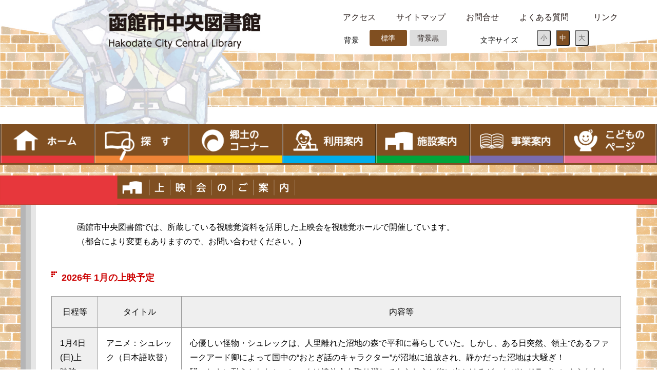

--- FILE ---
content_type: text/html; charset=UTF-8
request_url: https://hakodate-lib.jp/screening
body_size: 52508
content:
<!doctype html>
<html lang="ja">
<head>
<meta charset="utf-8">
<meta http-equiv="X-UA-Compatible" content="IE=edge">
<meta name="format-detection" content="telephone=no">
<meta name="viewport" content="width=device-width, initial-scale=1.0">
<meta name="google-site-verification" content="" >
<meta name="SKYPE_TOOLBAR" content="SKYPE_TOOLBAR_PARSER_COMPATIBLE">
		<title>上映会のご案内 | 函館市中央図書館</title>
<meta name='robots' content='max-image-preview:large' />
<script type="text/javascript">
window._wpemojiSettings = {"baseUrl":"https:\/\/s.w.org\/images\/core\/emoji\/14.0.0\/72x72\/","ext":".png","svgUrl":"https:\/\/s.w.org\/images\/core\/emoji\/14.0.0\/svg\/","svgExt":".svg","source":{"concatemoji":"https:\/\/hakodate-lib.jp\/wp-includes\/js\/wp-emoji-release.min.js?ver=6.1.9"}};
/*! This file is auto-generated */
!function(e,a,t){var n,r,o,i=a.createElement("canvas"),p=i.getContext&&i.getContext("2d");function s(e,t){var a=String.fromCharCode,e=(p.clearRect(0,0,i.width,i.height),p.fillText(a.apply(this,e),0,0),i.toDataURL());return p.clearRect(0,0,i.width,i.height),p.fillText(a.apply(this,t),0,0),e===i.toDataURL()}function c(e){var t=a.createElement("script");t.src=e,t.defer=t.type="text/javascript",a.getElementsByTagName("head")[0].appendChild(t)}for(o=Array("flag","emoji"),t.supports={everything:!0,everythingExceptFlag:!0},r=0;r<o.length;r++)t.supports[o[r]]=function(e){if(p&&p.fillText)switch(p.textBaseline="top",p.font="600 32px Arial",e){case"flag":return s([127987,65039,8205,9895,65039],[127987,65039,8203,9895,65039])?!1:!s([55356,56826,55356,56819],[55356,56826,8203,55356,56819])&&!s([55356,57332,56128,56423,56128,56418,56128,56421,56128,56430,56128,56423,56128,56447],[55356,57332,8203,56128,56423,8203,56128,56418,8203,56128,56421,8203,56128,56430,8203,56128,56423,8203,56128,56447]);case"emoji":return!s([129777,127995,8205,129778,127999],[129777,127995,8203,129778,127999])}return!1}(o[r]),t.supports.everything=t.supports.everything&&t.supports[o[r]],"flag"!==o[r]&&(t.supports.everythingExceptFlag=t.supports.everythingExceptFlag&&t.supports[o[r]]);t.supports.everythingExceptFlag=t.supports.everythingExceptFlag&&!t.supports.flag,t.DOMReady=!1,t.readyCallback=function(){t.DOMReady=!0},t.supports.everything||(n=function(){t.readyCallback()},a.addEventListener?(a.addEventListener("DOMContentLoaded",n,!1),e.addEventListener("load",n,!1)):(e.attachEvent("onload",n),a.attachEvent("onreadystatechange",function(){"complete"===a.readyState&&t.readyCallback()})),(e=t.source||{}).concatemoji?c(e.concatemoji):e.wpemoji&&e.twemoji&&(c(e.twemoji),c(e.wpemoji)))}(window,document,window._wpemojiSettings);
</script>
<style type="text/css">
img.wp-smiley,
img.emoji {
	display: inline !important;
	border: none !important;
	box-shadow: none !important;
	height: 1em !important;
	width: 1em !important;
	margin: 0 0.07em !important;
	vertical-align: -0.1em !important;
	background: none !important;
	padding: 0 !important;
}
</style>
	<link rel='stylesheet' id='wp-block-library-css' href='https://hakodate-lib.jp/wp-includes/css/dist/block-library/style.min.css?ver=6.1.9' type='text/css' media='all' />
<link rel='stylesheet' id='classic-theme-styles-css' href='https://hakodate-lib.jp/wp-includes/css/classic-themes.min.css?ver=1' type='text/css' media='all' />
<style id='global-styles-inline-css' type='text/css'>
body{--wp--preset--color--black: #000000;--wp--preset--color--cyan-bluish-gray: #abb8c3;--wp--preset--color--white: #ffffff;--wp--preset--color--pale-pink: #f78da7;--wp--preset--color--vivid-red: #cf2e2e;--wp--preset--color--luminous-vivid-orange: #ff6900;--wp--preset--color--luminous-vivid-amber: #fcb900;--wp--preset--color--light-green-cyan: #7bdcb5;--wp--preset--color--vivid-green-cyan: #00d084;--wp--preset--color--pale-cyan-blue: #8ed1fc;--wp--preset--color--vivid-cyan-blue: #0693e3;--wp--preset--color--vivid-purple: #9b51e0;--wp--preset--gradient--vivid-cyan-blue-to-vivid-purple: linear-gradient(135deg,rgba(6,147,227,1) 0%,rgb(155,81,224) 100%);--wp--preset--gradient--light-green-cyan-to-vivid-green-cyan: linear-gradient(135deg,rgb(122,220,180) 0%,rgb(0,208,130) 100%);--wp--preset--gradient--luminous-vivid-amber-to-luminous-vivid-orange: linear-gradient(135deg,rgba(252,185,0,1) 0%,rgba(255,105,0,1) 100%);--wp--preset--gradient--luminous-vivid-orange-to-vivid-red: linear-gradient(135deg,rgba(255,105,0,1) 0%,rgb(207,46,46) 100%);--wp--preset--gradient--very-light-gray-to-cyan-bluish-gray: linear-gradient(135deg,rgb(238,238,238) 0%,rgb(169,184,195) 100%);--wp--preset--gradient--cool-to-warm-spectrum: linear-gradient(135deg,rgb(74,234,220) 0%,rgb(151,120,209) 20%,rgb(207,42,186) 40%,rgb(238,44,130) 60%,rgb(251,105,98) 80%,rgb(254,248,76) 100%);--wp--preset--gradient--blush-light-purple: linear-gradient(135deg,rgb(255,206,236) 0%,rgb(152,150,240) 100%);--wp--preset--gradient--blush-bordeaux: linear-gradient(135deg,rgb(254,205,165) 0%,rgb(254,45,45) 50%,rgb(107,0,62) 100%);--wp--preset--gradient--luminous-dusk: linear-gradient(135deg,rgb(255,203,112) 0%,rgb(199,81,192) 50%,rgb(65,88,208) 100%);--wp--preset--gradient--pale-ocean: linear-gradient(135deg,rgb(255,245,203) 0%,rgb(182,227,212) 50%,rgb(51,167,181) 100%);--wp--preset--gradient--electric-grass: linear-gradient(135deg,rgb(202,248,128) 0%,rgb(113,206,126) 100%);--wp--preset--gradient--midnight: linear-gradient(135deg,rgb(2,3,129) 0%,rgb(40,116,252) 100%);--wp--preset--duotone--dark-grayscale: url('#wp-duotone-dark-grayscale');--wp--preset--duotone--grayscale: url('#wp-duotone-grayscale');--wp--preset--duotone--purple-yellow: url('#wp-duotone-purple-yellow');--wp--preset--duotone--blue-red: url('#wp-duotone-blue-red');--wp--preset--duotone--midnight: url('#wp-duotone-midnight');--wp--preset--duotone--magenta-yellow: url('#wp-duotone-magenta-yellow');--wp--preset--duotone--purple-green: url('#wp-duotone-purple-green');--wp--preset--duotone--blue-orange: url('#wp-duotone-blue-orange');--wp--preset--font-size--small: 13px;--wp--preset--font-size--medium: 20px;--wp--preset--font-size--large: 36px;--wp--preset--font-size--x-large: 42px;--wp--preset--spacing--20: 0.44rem;--wp--preset--spacing--30: 0.67rem;--wp--preset--spacing--40: 1rem;--wp--preset--spacing--50: 1.5rem;--wp--preset--spacing--60: 2.25rem;--wp--preset--spacing--70: 3.38rem;--wp--preset--spacing--80: 5.06rem;}:where(.is-layout-flex){gap: 0.5em;}body .is-layout-flow > .alignleft{float: left;margin-inline-start: 0;margin-inline-end: 2em;}body .is-layout-flow > .alignright{float: right;margin-inline-start: 2em;margin-inline-end: 0;}body .is-layout-flow > .aligncenter{margin-left: auto !important;margin-right: auto !important;}body .is-layout-constrained > .alignleft{float: left;margin-inline-start: 0;margin-inline-end: 2em;}body .is-layout-constrained > .alignright{float: right;margin-inline-start: 2em;margin-inline-end: 0;}body .is-layout-constrained > .aligncenter{margin-left: auto !important;margin-right: auto !important;}body .is-layout-constrained > :where(:not(.alignleft):not(.alignright):not(.alignfull)){max-width: var(--wp--style--global--content-size);margin-left: auto !important;margin-right: auto !important;}body .is-layout-constrained > .alignwide{max-width: var(--wp--style--global--wide-size);}body .is-layout-flex{display: flex;}body .is-layout-flex{flex-wrap: wrap;align-items: center;}body .is-layout-flex > *{margin: 0;}:where(.wp-block-columns.is-layout-flex){gap: 2em;}.has-black-color{color: var(--wp--preset--color--black) !important;}.has-cyan-bluish-gray-color{color: var(--wp--preset--color--cyan-bluish-gray) !important;}.has-white-color{color: var(--wp--preset--color--white) !important;}.has-pale-pink-color{color: var(--wp--preset--color--pale-pink) !important;}.has-vivid-red-color{color: var(--wp--preset--color--vivid-red) !important;}.has-luminous-vivid-orange-color{color: var(--wp--preset--color--luminous-vivid-orange) !important;}.has-luminous-vivid-amber-color{color: var(--wp--preset--color--luminous-vivid-amber) !important;}.has-light-green-cyan-color{color: var(--wp--preset--color--light-green-cyan) !important;}.has-vivid-green-cyan-color{color: var(--wp--preset--color--vivid-green-cyan) !important;}.has-pale-cyan-blue-color{color: var(--wp--preset--color--pale-cyan-blue) !important;}.has-vivid-cyan-blue-color{color: var(--wp--preset--color--vivid-cyan-blue) !important;}.has-vivid-purple-color{color: var(--wp--preset--color--vivid-purple) !important;}.has-black-background-color{background-color: var(--wp--preset--color--black) !important;}.has-cyan-bluish-gray-background-color{background-color: var(--wp--preset--color--cyan-bluish-gray) !important;}.has-white-background-color{background-color: var(--wp--preset--color--white) !important;}.has-pale-pink-background-color{background-color: var(--wp--preset--color--pale-pink) !important;}.has-vivid-red-background-color{background-color: var(--wp--preset--color--vivid-red) !important;}.has-luminous-vivid-orange-background-color{background-color: var(--wp--preset--color--luminous-vivid-orange) !important;}.has-luminous-vivid-amber-background-color{background-color: var(--wp--preset--color--luminous-vivid-amber) !important;}.has-light-green-cyan-background-color{background-color: var(--wp--preset--color--light-green-cyan) !important;}.has-vivid-green-cyan-background-color{background-color: var(--wp--preset--color--vivid-green-cyan) !important;}.has-pale-cyan-blue-background-color{background-color: var(--wp--preset--color--pale-cyan-blue) !important;}.has-vivid-cyan-blue-background-color{background-color: var(--wp--preset--color--vivid-cyan-blue) !important;}.has-vivid-purple-background-color{background-color: var(--wp--preset--color--vivid-purple) !important;}.has-black-border-color{border-color: var(--wp--preset--color--black) !important;}.has-cyan-bluish-gray-border-color{border-color: var(--wp--preset--color--cyan-bluish-gray) !important;}.has-white-border-color{border-color: var(--wp--preset--color--white) !important;}.has-pale-pink-border-color{border-color: var(--wp--preset--color--pale-pink) !important;}.has-vivid-red-border-color{border-color: var(--wp--preset--color--vivid-red) !important;}.has-luminous-vivid-orange-border-color{border-color: var(--wp--preset--color--luminous-vivid-orange) !important;}.has-luminous-vivid-amber-border-color{border-color: var(--wp--preset--color--luminous-vivid-amber) !important;}.has-light-green-cyan-border-color{border-color: var(--wp--preset--color--light-green-cyan) !important;}.has-vivid-green-cyan-border-color{border-color: var(--wp--preset--color--vivid-green-cyan) !important;}.has-pale-cyan-blue-border-color{border-color: var(--wp--preset--color--pale-cyan-blue) !important;}.has-vivid-cyan-blue-border-color{border-color: var(--wp--preset--color--vivid-cyan-blue) !important;}.has-vivid-purple-border-color{border-color: var(--wp--preset--color--vivid-purple) !important;}.has-vivid-cyan-blue-to-vivid-purple-gradient-background{background: var(--wp--preset--gradient--vivid-cyan-blue-to-vivid-purple) !important;}.has-light-green-cyan-to-vivid-green-cyan-gradient-background{background: var(--wp--preset--gradient--light-green-cyan-to-vivid-green-cyan) !important;}.has-luminous-vivid-amber-to-luminous-vivid-orange-gradient-background{background: var(--wp--preset--gradient--luminous-vivid-amber-to-luminous-vivid-orange) !important;}.has-luminous-vivid-orange-to-vivid-red-gradient-background{background: var(--wp--preset--gradient--luminous-vivid-orange-to-vivid-red) !important;}.has-very-light-gray-to-cyan-bluish-gray-gradient-background{background: var(--wp--preset--gradient--very-light-gray-to-cyan-bluish-gray) !important;}.has-cool-to-warm-spectrum-gradient-background{background: var(--wp--preset--gradient--cool-to-warm-spectrum) !important;}.has-blush-light-purple-gradient-background{background: var(--wp--preset--gradient--blush-light-purple) !important;}.has-blush-bordeaux-gradient-background{background: var(--wp--preset--gradient--blush-bordeaux) !important;}.has-luminous-dusk-gradient-background{background: var(--wp--preset--gradient--luminous-dusk) !important;}.has-pale-ocean-gradient-background{background: var(--wp--preset--gradient--pale-ocean) !important;}.has-electric-grass-gradient-background{background: var(--wp--preset--gradient--electric-grass) !important;}.has-midnight-gradient-background{background: var(--wp--preset--gradient--midnight) !important;}.has-small-font-size{font-size: var(--wp--preset--font-size--small) !important;}.has-medium-font-size{font-size: var(--wp--preset--font-size--medium) !important;}.has-large-font-size{font-size: var(--wp--preset--font-size--large) !important;}.has-x-large-font-size{font-size: var(--wp--preset--font-size--x-large) !important;}
.wp-block-navigation a:where(:not(.wp-element-button)){color: inherit;}
:where(.wp-block-columns.is-layout-flex){gap: 2em;}
.wp-block-pullquote{font-size: 1.5em;line-height: 1.6;}
</style>
<script type='text/javascript' src='https://hakodate-lib.jp/wp-includes/js/jquery/jquery.min.js' id='jquery-core-js'></script>
<script type='text/javascript' src='https://hakodate-lib.jp/wp-includes/js/jquery/jquery-migrate.min.js' id='jquery-migrate-js'></script>
<script type='text/javascript' src='https://hakodate-lib.jp/wp-content/themes/renew/js/jquery.cookie.js' id='cookies-js'></script>
<script type='text/javascript' src='https://hakodate-lib.jp/wp-content/themes/renew/js/common.js' id='myinit-js'></script>
<link rel="https://api.w.org/" href="https://hakodate-lib.jp/wp-json/" /><link rel="alternate" type="application/json" href="https://hakodate-lib.jp/wp-json/wp/v2/categories/4" />	<meta name="description" content="函館市中央図書館の公式ホームページ。書籍や資料の検索・予約から、利用案内、施設案内、図書館で行っている事業案内など。">
		<meta name="application-name" content="Hakodate City Central Library">
		<meta name="msapplication-square70x70logo" content="https://hakodate-lib.jp/wp-content/themes/renew/img/favicons/site-tile-70x70.png">
	<meta name="msapplication-square150x150logo" content="https://hakodate-lib.jp/wp-content/themes/renew/img/favicons/site-tile-150x150.png">
		<meta name="msapplication-wide310x150logo" content="https://hakodate-lib.jp/wp-content/themes/renew/img/favicons/site-tile-310x150.png">
		<meta name="msapplication-square310x310logo" content="https://hakodate-lib.jp/wp-content/themes/renew/img/favicons/site-tile-310x310.png">
		<meta name="msapplication-TileColor" content="#7F4F21">
		<link rel="apple-touch-icon" sizes="180x180" href="apple-touch-icon-180x180.png">
		<link rel="icon" type="image/png" sizes="192x192" href="https://hakodate-lib.jp/wp-content/themes/renew/img/favicons/android-chrome-192x192.png">
		<link rel="manifest" href="https://hakodate-lib.jp/wp-content/themes/renew/img/favicons/manifest.json">
	<link rel="alternate" type="application/rss+xml" title="函館中央図書館 &raquo; フィード" href="https://hakodate-lib.jp/whatsnew/feed" />
	<link rel='dns-prefetch' href='//s.w.org' />
		<script type="text/javascript">
			window._wpemojiSettings = {"baseUrl":"https:\/\/s.w.org\/images\/core\/emoji\/11.2.0\/72x72\/","ext":".png","svgUrl":"https:\/\/s.w.org\/images\/core\/emoji\/11.2.0\/svg\/","svgExt":".svg","source":{"concatemoji":"https:\/\/hakodate-lib.jp\/wp-includes\/js\/wp-emoji-release.min.js?ver=5.1.15"}};
			!function(e,a,t){var n,r,o,i=a.createElement("canvas"),p=i.getContext&&i.getContext("2d");function s(e,t){var a=String.fromCharCode;p.clearRect(0,0,i.width,i.height),p.fillText(a.apply(this,e),0,0);e=i.toDataURL();return p.clearRect(0,0,i.width,i.height),p.fillText(a.apply(this,t),0,0),e===i.toDataURL()}function c(e){var t=a.createElement("script");t.src=e,t.defer=t.type="text/javascript",a.getElementsByTagName("head")[0].appendChild(t)}for(o=Array("flag","emoji"),t.supports={everything:!0,everythingExceptFlag:!0},r=0;r<o.length;r++)t.supports[o[r]]=function(e){if(!p||!p.fillText)return!1;switch(p.textBaseline="top",p.font="600 32px Arial",e){case"flag":return s([55356,56826,55356,56819],[55356,56826,8203,55356,56819])?!1:!s([55356,57332,56128,56423,56128,56418,56128,56421,56128,56430,56128,56423,56128,56447],[55356,57332,8203,56128,56423,8203,56128,56418,8203,56128,56421,8203,56128,56430,8203,56128,56423,8203,56128,56447]);case"emoji":return!s([55358,56760,9792,65039],[55358,56760,8203,9792,65039])}return!1}(o[r]),t.supports.everything=t.supports.everything&&t.supports[o[r]],"flag"!==o[r]&&(t.supports.everythingExceptFlag=t.supports.everythingExceptFlag&&t.supports[o[r]]);t.supports.everythingExceptFlag=t.supports.everythingExceptFlag&&!t.supports.flag,t.DOMReady=!1,t.readyCallback=function(){t.DOMReady=!0},t.supports.everything||(n=function(){t.readyCallback()},a.addEventListener?(a.addEventListener("DOMContentLoaded",n,!1),e.addEventListener("load",n,!1)):(e.attachEvent("onload",n),a.attachEvent("onreadystatechange",function(){"complete"===a.readyState&&t.readyCallback()})),(n=t.source||{}).concatemoji?c(n.concatemoji):n.wpemoji&&n.twemoji&&(c(n.twemoji),c(n.wpemoji)))}(window,document,window._wpemojiSettings);
		</script>
<style type="text/css">
img.wp-smiley,
img.emoji {
	display: inline !important;
	border: none !important;
	box-shadow: none !important;
	height: 1em !important;
	width: 1em !important;
	margin: 0 .07em !important;
	vertical-align: -0.1em !important;
	background: none !important;
	padding: 0 !important;
}
</style>
<link href="https://hakodate-lib.jp/wp-content/themes/renew/css/reset.css" rel="stylesheet">
<link href="https://hakodate-lib.jp/wp-content/themes/renew/css/gnav_sp.css" rel="stylesheet" media="only screen and (max-width:830px)">
<link href="https://hakodate-lib.jp/wp-content/themes/renew/css/gnav.css" rel="stylesheet" media="only screen and (min-width:831px)">
<link href="https://hakodate-lib.jp/wp-content/themes/renew/css/base.css" rel="stylesheet" id="haikei">
<link href="https://hakodate-lib.jp/wp-content/themes/renew/css/style_sp.css" rel="stylesheet" media="only screen and (max-width:830px)">
<link href="https://hakodate-lib.jp/wp-content/themes/renew/css/style_pc.css" rel="stylesheet" media="only screen and (min-width:831px)">	
<link href="https://hakodate-lib.jp/wp-content/themes/renew/css/jquery-ui.css" rel="stylesheet">
<link href="https://hakodate-lib.jp/wp-content/themes/renew/css/animate.min.css" rel="stylesheet">
<link href="https://hakodate-lib.jp/wp-content/themes/renew/css/swiper.min.css" rel="stylesheet">
<link href="https://hakodate-lib.jp/wp-content/themes/renew/css/slimbox2.css" rel="stylesheet" media="all">	
<link href="https://use.fontawesome.com/releases/v5.6.3/css/all.css" rel="stylesheet" >
<script src="https://hakodate-lib.jp/wp-content/themes/renew/js/jquery.min.js"></script>
<script src="https://hakodate-lib.jp/wp-content/themes/renew/js/jquery.cookie.js"></script>
<script src="https://hakodate-lib.jp/wp-content/themes/renew/js/jquery-ui.min.js"></script>
<script src="https://hakodate-lib.jp/wp-content/themes/renew/js/scroll.js"></script>
<script src="https://hakodate-lib.jp/wp-content/themes/renew/js/hum.js"></script>
<script src="https://hakodate-lib.jp/wp-content/themes/renew/js/slimbox2.js"></script>	
<script src="https://hakodate-lib.jp/wp-content/themes/renew/js/common.js"></script>
<script src="https://hakodate-lib.jp/wp-content/themes/renew/js/info_tab.js"></script>
<!-- ナビ固定　-->
	<script>
		$(function() {
  		var menu = $('.global-nav'),
  		offset = menu.offset();
  		$(window).scroll(function () {
    	if($(window).scrollTop() > offset.top) {
      	menu.addClass('fixed');
    	} else {
      	menu.removeClass('fixed');
		}
		});
		});
</script>
</head>
<body>
<div class="primaryContainer clearfix">
  <!-- スマホ用 ヘッダー -->
  <div class="sp">
  <div class="head">
  <div class="sp_pop">
  <label class="open" for="pop-up"></label>
<input type="checkbox" id="pop-up">
<div class="overlay">
	<div class="window">
		<label class="close" for="pop-up">閉じる</label>
	<div class="acab">
		<span>背景</span>
		<ul id="btn">
		<li id="bc_normal" class="swit"><a href="javascript:void(0)">標準</a></li>
		<li id="bc_black" class="swit"><a href="javascript:void(0)">背景黒</a></li>
		</ul>
	<div class="bl_sizebtn_wrap">
           <span>文字サイズ</span>
            <button type="button" class="bl_sizebtn" id="fz_sm">小</button>
            <button type="button" class="bl_sizebtn is_active" id="fz_md">中</button>
            <button type="button" class="bl_sizebtn" id="fz_lg">大</button>
	</div>
	</div>		
	</div>
</div>
	  </div>
  <div class="el_humburger"><!--ハンバーガーボタン-->
    <div class="el_humburger_wrapper">
      <span class="el_humburger_bar top"></span>
      <span class="el_humburger_bar middle"></span>
      <span class="el_humburger_bar bottom"></span>
    </div>
  </div>
  </div>  
  <header class="navi">
    <div class="navi_inner">
      <div class="navi_item"><a href="https://hakodate-lib.jp">ホーム</a></div>
	<div class="navi_item js_openParent"><a href="https://hakodate-lib.jp/seek">探す</a>
          <div class="el_spChildNavOpen js_openSwitch">
            <div class="el_spChildNavOpen_wrapper"></div>
          </div>
          <div class="nav_child js_openTarget">
            <div class="nav_child_item">
            <a class="hp_coverLink" href="https://library.lib-hkd.jp/TOSHOW/asp/index.aspx" target="_blank" rel="noopener"></a>本を探す/予約</div>
            <div class="nav_child_item">
               <a class="hp_coverLink" href="https://hakodate-lib.jp/display/"></a>本の展示紹介</div>
			   <div class="nav_child_item">
			  <a class="hp_coverLink" href="https://library.lib-hkd.jp/TOSHOW/asp/WwRecoCSen.aspx" target="_blank" rel="noopener"></a>本の展示リスト</div>
            <div class="nav_child_item">
			  <a class="hp_coverLink" href="https://web.d-library.jp/hako/g0101/top/" target="_blank" rel="noopener"></a>電子図書館　　
          </div>
          <div class="bl_nav_item_spToggle"></div>
      </div>
      <div class="navi_item js_openParent"><a href="https://hakodate-lib.jp/hometown">郷土のコーナー</a>
          <div class="el_spChildNavOpen js_openSwitch">
            <div class="el_spChildNavOpen_wrapper"></div>
          </div>
          <div class="nav_child js_openTarget">
            <div class="nav_child_item">
              <a class="hp_coverLink" href="https://hakodate-lib.jp/hometown/invest"></a>調査・研究のためのコーナー</div>
            <div class="nav_child_item">
              <a class="hp_coverLink" href="https://hakodate-lib.jp/hometown/collection"></a>所蔵資料の掲載・使用許可について</div>			  
            <div class="nav_child_item">
              <a class="hp_coverLink" href="https://archives.c.fun.ac.jp/" target="_blank" rel="noopener"></a>デジタル図書館</div>
            <div class="nav_child_item">
              <a class="hp_coverLink" href="https://hakodate-lib.jp/hometown/h_library"></a>はこだての図書館</div>
			<div class="nav_child_item">
              <a class="hp_coverLink" href="https://hakodate-lib.jp/hometown/passfin"></a>パスファインダー</div>  
          </div>
          <div class="bl_nav_item_spToggle"></div>
      </div>
      <div class="navi_item js_openParent"><a href="https://hakodate-lib.jp/infomation">利用案内</a>
          <div class="el_spChildNavOpen js_openSwitch">
            <div class="el_spChildNavOpen_wrapper"></div>
          </div>
          <div class="nav_child js_openTarget">
            <div class="nav_child_item">
              <a class="hp_coverLink" href="https://hakodate-lib.jp/infomation/open"></a>開館時間と休館日・ブックポスト</div>			  
            <div class="nav_child_item">
              <a class="hp_coverLink" href="https://library.lib-hkd.jp/TOSHOW/asp/WwCalendar.aspx" target="_blank" rel="noopener"></a>図書館カレンダー</div>
            <div class="nav_child_item">
              <a class="hp_coverLink" href="https://hakodate-lib.jp/infomation/tomoshibi"></a>移動図書館｢ともしび号｣運行日程</div>
            <div class="nav_child_item">
              <a class="hp_coverLink" href="https://hakodate-lib.jp/infomation/donation"></a>本の寄贈について</div>                            
          </div>
          <div class="bl_nav_item_spToggle"></div>
      </div>
      <div class="navi_item js_openParent"><a href="https://hakodate-lib.jp/facility/">施設案内</a>
          <div class="el_spChildNavOpen js_openSwitch">
            <div class="el_spChildNavOpen_wrapper"></div>
          </div>
          <div class="nav_child js_openTarget">
            <div class="nav_child_item">
              <a class="hp_coverLink" href="https://hakodate-lib.jp/facility/summary"></a>施設概要</div>
            <div class="nav_child_item">
              <a class="hp_coverLink" href="https://hakodate-lib.jp/facility/guide"></a>館内各コーナーのご案内</div>
            <div class="nav_child_item">
              <a class="hp_coverLink" href="https://hakodate-lib.jp/facility/infomap"></a>館内案内図</div>
            <div class="nav_child_item">
              <a class="hp_coverLink" href="https://hakodate-lib.jp/facility/rent"></a>貸室案内</div>
            <div class="nav_child_item">
				<a class="hp_coverLink" href="https://hakodate-lib.jp/facility/visit"></a>施設見学・総合学習</div>
			<div class="nav_child_item">
              <a class="hp_coverLink" href="https://hakodate-lib.jp/facility/cafe"></a>Borjan（喫茶ボルヤン）</div>                            
          </div>
          <div class="bl_nav_item_spToggle"></div>
      </div>
      <div class="navi_item js_openParent"><a href="https://hakodate-lib.jp/project">事業案内</a>
          <div class="el_spChildNavOpen js_openSwitch">
            <div class="el_spChildNavOpen_wrapper"></div>
          </div>
          <div class="nav_child js_openTarget">
            <div class="nav_child_item">
              <a class="hp_coverLink" href="https://hakodate-lib.jp/screening"></a>上映会のご案内</div>
            <div class="nav_child_item">
              <a class="hp_coverLink" href="https://hakodate-lib.jp/project/regular"></a>定期事業</div>
            <div class="nav_child_item">
              <a class="hp_coverLink" href="https://hakodate-lib.jp/project/volunteer"></a>図書館ボランティア</div>
            <div class="nav_child_item">
              <a class="hp_coverLink" href="https://hakodate-lib.jp/literature"></a>市民文芸</div>
          </div>
          <div class="bl_nav_item_spToggle"></div>
      </div>
      <div class="navi_item js_openParent"><a href="https://hakodate-lib.jp/child/">こどものぺージ</a>
          <div class="el_spChildNavOpen js_openSwitch">
            <div class="el_spChildNavOpen_wrapper"></div>
          </div>
          <div class="nav_child js_openTarget">
            <div class="nav_child_item">
            <a class="hp_coverLink" href="https://hakodate-lib.jp/child/rule"></a>りようあんない</div>
            <div class="nav_child_item">
              <a class="hp_coverLink" href="https://hakodate-lib.jp/child/reading"></a>絵本読み聞かせのご案内</div>
            <div class="nav_child_item">
              <a class="hp_coverLink" href="https://hakodate-lib.jp/child/ohanashinoheya"></a>｢おはなしのへや｣開放について</div>
            <div class="nav_child_item">
              <a class="hp_coverLink" href="https://hakodate-lib.jp/child/picture_book"></a>えほんふれあい事業</div>
            <div class="nav_child_item">
              <a class="hp_coverLink" href="https://hakodate-lib.jp/child/group"></a>団体貸出</div>                            
          </div>
          <div class="bl_nav_item_spToggle"></div>
      </div>                       
      <div class="navi_item"><a href="https://hakodate-lib.jp/accessmap/">アクセス</a></div>
      <div class="navi_item"><a href="https://hakodate-lib.jp/sitemap/">サイトマップ</a></div>
      <div class="navi_item"><a href="https://hakodate-lib.jp/contact/">お問合せ</a></div>
      <div class="navi_item"><a href="https://hakodate-lib.jp/faq/">よくある質問</a></div>
      <div class="navi_item"><a href="https://hakodate-lib.jp/link/">リンク</a></div>
    </div>
  </header>
	</div>
  <!-- スマホ用　ヘッダーここまで --> 
  <!-- pc用ヘッダー  -->
  <div class="pc">
   <header>
   <div class="headerea">
    <div class="rmenu">
    <ul>
		<li><a href="https://hakodate-lib.jp/accessmap/">アクセス</a></li>
		<li><a href="https://hakodate-lib.jp/sitemap/">サイトマップ</a></li>
		<li><a href="https://hakodate-lib.jp/contact/">お問合せ</a></li>
		<li><a href="https://hakodate-lib.jp/faq/">よくある質問</a></li>
		<li><a href="https://hakodate-lib.jp/link/">リンク</a></li>
		<div class="both"></div>
	</ul>
	<div class="acab">
		<span>背景</span>
		<ul id="btn">
		<li id="bc_normal" class="swit"><a href="javascript:void(0)">標準</a></li>
		<li id="bc_black" class="swit"><a href="javascript:void(0)">背景黒</a></li>
		</ul>
	<div class="bl_sizebtn_wrap">
           <span>文字サイズ</span>
            <button type="button" class="bl_sizebtn" id="fz_sm">小</button>
            <button type="button" class="bl_sizebtn is_active" id="fz_md">中</button>
            <button type="button" class="bl_sizebtn" id="fz_lg">大</button>
	</div>
	</div>
		<div class="both"></div>
	</div>
	<div class="both"></div>
		</div>
    </header>
      <!--▼ グローバルナビゲーション -->
      <nav class="global-nav">
        <ul class="nav-list">
          <li class="nav-item">
            <a href="https://hakodate-lib.jp"><img src="https://hakodate-lib.jp/wp-content/themes/renew/img/head/home.png" alt="ホーム"></a>
          </li>
          <li class="nav-item">
			  <a href="#"><img src="https://hakodate-lib.jp/wp-content/themes/renew/img/head/search.png" alt="探す関連"></a>
            <div class="nav-item_sub">
              <div class="inner">
                <ul>
                  <li>
                  <div class="sub_con_m">
                  <a href="https://library.lib-hkd.jp/TOSHOW/asp/index.aspx" target="_blank">
                  <img src="https://hakodate-lib.jp/wp-content/themes/renew/img/hmenu/search.jpg" alt="本を探す/予約"></a>
  				  </div>
  				  <span class="title">本を探す/予約</span><br>
				  <span class="pc">資料の検索、予約はこちらから。</span>
                  </li>
                  <li>
                  <div class="sub_con_m">
                  <a href="https://hakodate-lib.jp/display/">
                  <img src="https://hakodate-lib.jp/wp-content/themes/renew/img/hmenu/display02.jpg" alt="本の展示紹介"></a>
				  </div>
                  <span class="title">本の展示</span><br>
				  <span class="pc">各館の展示コーナーの紹介</span>
   		          </li>                  
                  <li>
                  <div class="sub_con_m">
                  <a href="https://library.lib-hkd.jp/TOSHOW/asp/WwRecoCSen.aspx" target="_blank">
                  <img src="https://hakodate-lib.jp/wp-content/themes/renew/img/hmenu/display01.jpg" alt="本の展示リスト"></a>
				  </div>
					<span class="title">本の展示リスト</span><br>
				  <span class="pc">各館で展示中のリストはこちらから</span>
                  </li>
					<li>
                  <div class="sub_con_m">
                  <a href="https://web.d-library.jp/hako/g0101/top/" target="_blank">
                  <img src="https://hakodate-lib.jp/wp-content/uploads/2025/09/20250923162903u68d24c3f382c54.63421586.jpg" alt="本を探す/予約"></a>
  				  </div>
  				  <span class="title">電子図書館</span><br>
				  <span class="pc">令和7年10月2日9時30分から開館します</span>
                  </li>
                </ul>                
              </div>
            </div>
          </li>
          <li class="nav-item">
			  <a href="#"><img src="https://hakodate-lib.jp/wp-content/themes/renew/img/head/kyoudo.png" alt="郷土のコーナー関連"></a>
            <div class="nav-item_sub">
              <div class="inner">
                <ul>
                  <li>
                  <div class="sub_con_m">
                  <a href="https://hakodate-lib.jp/hometown/invest">
                  <img src="https://hakodate-lib.jp/wp-content/themes/renew/img/hmenu/research.jpg" alt="調査・研究のためのコーナー"></a>
  				  </div>
  				  <span class="title">調査・研究のためのコーナー</span><br>
				  <span class="pc">レファレンスコーナーの利用について</span>
                  </li>
                  <li>
                  <div class="sub_con_m">
                  <a href="https://hakodate-lib.jp/hometown/collection">
                  <img src="https://hakodate-lib.jp/wp-content/themes/renew/img/hmenu/collection.jpg" alt="所蔵資料の掲載・使用について"></a>
  				  </div>
  				  <span class="title">所蔵資料の掲載・使用について</span><br>
				  <span class="pc">所蔵資料の掲載・使用許可、展示のための特別貸出の申込</span>
                  </li>					
                  <li>
                  <div class="sub_con_m">
                  <a href="https://archives.c.fun.ac.jp/" target="_blank">
                  <img src="https://hakodate-lib.jp/wp-content/themes/renew/img/hmenu/digital.jpg" alt="デジタル図書館"></a>
				  </div>
                  <span class="title">デジタル図書館</span><br>
				  <span class="pc">図書館所蔵の貴重な資料の画像が、検索・閲覧できます</span>
   		          </li>                  
                  <li>
                  <div class="sub_con_m">
                  <a href="https://hakodate-lib.jp/hometown/h_library">
                  <img src="https://hakodate-lib.jp/wp-content/themes/renew/img/hmenu/hakodate.jpg" alt="はこだての図書館"></a>
				  </div>
					<span class="title">はこだての図書館</span><br>
				  <span class="pc">函館市の図書館の歴史を紹介。</span>
                  </li>
                  <li>
                  <div class="sub_con_m">
                  <a href="https://hakodate-lib.jp/hometown/passfin">
                  <img src="https://hakodate-lib.jp/wp-content/themes/renew/img/hmenu/pass.jpg" alt="パスファインダー"></a>
				  </div>
					<span class="title">パスファインダー</span><br>
				  <span class="pc">よく利用されるテーマについて、簡単な手引書（パスファインダー）を作成しています。</span>
                  </li>					
                </ul>                
              </div>
            </div>            
          </li>
          <li class="nav-item">
			  <a href="#"><img src="https://hakodate-lib.jp/wp-content/themes/renew/img/head/use.png" alt="利用案内関連"></a>
            <div class="nav-item_sub">
              <div class="inner">
                <ul>
                  <li>
                  <div class="sub_con_m">
                  <a href="https://hakodate-lib.jp/infomation/open">
                  <img src="https://hakodate-lib.jp/wp-content/themes/renew/img/hmenu/post.jpg" alt="開館時間と休館日・ブックポスト"></a>
				  </div>
                  <span class="title">開館時間と休館日・ブックポスト</span><br>
				  <span class="pc">各館の開館時間と休館日や、ブックポストについて</span>
               	  </li>                
                  <li>
                  <div class="sub_con_m">
                  <a href="https://hakodate-lib.jp/infomation">
					<img src="https://hakodate-lib.jp/wp-content/themes/renew/img/hmenu/howto.jpg" alt="利用案内　パソコン"></a>
  				  </div>
  				  <span class="title">利用案内</span><br>
				  <span class="pc">図書館の使い方について</span>
                  </li>
                  <li>
                  <div class="sub_con_m">
                  <a href="https://library.lib-hkd.jp/TOSHOW/asp/WwCalendar.aspx" target="_blank">
                  <img src="https://hakodate-lib.jp/wp-content/themes/renew/img/hmenu/calender.jpg" alt="図書館カレンダー"></a>
				  </div>
                  <span class="title">図書館カレンダー</span><br>
				  <span class="pc">各館の開館日のカレンダーはこちらから。</span>
   		          </li>                  
                  <li>
                  <div class="sub_con_m">
                  <a href="https://hakodate-lib.jp/infomation/tomoshibi">
                  <img src="https://hakodate-lib.jp/wp-content/themes/renew/img/hmenu/tomoshibi.jpg" alt="移動図書館｢ともしび号｣運行日程"></a>
				  </div>
					<span class="title">移動図書館｢ともしび号｣運行日程</span><br>
				  <span class="pc">ともしび号の停車場所、運行日程はこちらから。</span>
                  </li>
                  <li>
                  <div class="sub_con_m">
                  <a href="https://hakodate-lib.jp/infomation/donation">
                  <img src="https://hakodate-lib.jp/wp-content/themes/renew/img/hmenu/donation.jpg" alt="本の寄贈について"></a>
				  </div>
                  <span class="title">本の寄贈について</span><br>
				  <span class="pc">本の寄贈をお考えいただいている方へ。</span>
               	  </li>               	  
                </ul>                
              </div>
            </div>
          </li>
          <li class="nav-item">
			  <a href="#"><img src="https://hakodate-lib.jp/wp-content/themes/renew/img/head/facility.png" alt="施設案内関連"></a>
            <div class="nav-item_sub">
              <div class="inner">
                <ul>
                  <li>
                  <div class="sub_con_m">
                  <a href="https://hakodate-lib.jp/facility/summary">
                  <img src="https://hakodate-lib.jp/wp-content/themes/renew/img/hmenu/gaiyou.jpg" alt="施設概要"></a>
  				  </div>
  				  <span class="title">施設概要</span><br>
				  <span class="pc">中央図書館の施設概要</span>
                  </li>
                  <li>
                  <div class="sub_con_m">
                  <a href="https://hakodate-lib.jp/facility/guide">
                  <img src="https://hakodate-lib.jp/wp-content/themes/renew/img/hmenu/kannai.jpg" alt="館内各コーナーのご案内"></a>
				  </div>
                  <span class="title">館内各コーナーのご案内</span><br>
				  <span class="pc">中央図書館の各コーナーをご紹介</span>
   		          </li>                  
                  <li>
                  <div class="sub_con_m">
                  <a href="https://hakodate-lib.jp/facility/infomap">
                  <img src="https://hakodate-lib.jp/wp-content/themes/renew/img/hmenu/annaimap.jpg" alt="館内案内図"></a>
				  </div>
					<span class="title">館内案内図</span><br>
				  <span class="pc">各コーナーの写真ギャラリー</span>
                  </li>
                  <li>
                  <div class="sub_con_m">
                  <a href="https://hakodate-lib.jp/facility/rent">
                  <img src="https://hakodate-lib.jp/wp-content/themes/renew/img/hmenu/rental_room.jpg" alt="貸室案内"></a>
				  </div>
                  <span class="title">貸室案内</span><br>
				  <span class="pc">貸室の申込はこちらから</span>
               	  </li>
                  <li>
                  <div class="sub_con_m">
                  <a href="https://hakodate-lib.jp/facility/visit">
                  <img src="https://hakodate-lib.jp/wp-content/themes/renew/img/hmenu/naikan.jpg" alt="施設見学"></a>
				  </div>
                  <span class="title">施設見学</span><br>
				  <span class="pc">図書館見学のご案内</span>
               	  </li>               	  
                  <li>
                  <div class="sub_con_m">
                  <a href="https://hakodate-lib.jp/facility/cafe">
                  <img src="https://hakodate-lib.jp/wp-content/themes/renew/img/hmenu/borjan.jpg" alt="Borjan（喫茶ボルヤン）"></a>
				  </div>
                  <span class="title">Borjan（喫茶ボルヤン）</span><br>
				  <span class="pc">｢喫茶ボルヤン」の営業時間とメニュー</span>
               	  </li>               	  
                </ul>                
              </div>
            </div>
          </li>
          <li class="nav-item">
			  <a href="#"><img src="https://hakodate-lib.jp/wp-content/themes/renew/img/head/project.png" alt="事業案内関連"></a>
            <div class="nav-item_sub">
              <div class="inner">
                <ul>
                  <li>
                  <div class="sub_con_m">
                  <a href="https://hakodate-lib.jp/screening">
                  <img src="https://hakodate-lib.jp/wp-content/themes/renew/img/hmenu/screen.jpg" alt="上映会のご案内"></a>
  				  </div>
  				  <span class="title">上映会のご案内</span><br>
				  <span class="pc">上映予定の作品と日程はこちらから</span>
                  </li>
                  <li>
                  <div class="sub_con_m">
                  <a href="https://hakodate-lib.jp/project/regular">
                  <img src="https://hakodate-lib.jp/wp-content/themes/renew/img/hmenu/teiki.jpg" alt="定期事業"></a>
				  </div>
                  <span class="title">定期事業</span><br>
				  <span class="pc">図書館で開催する講座・イベントについて</span>
   		          </li>                  
                  <li>
                  <div class="sub_con_m">
                  <a href="https://hakodate-lib.jp/project/volunteer">
                  <img src="https://hakodate-lib.jp/wp-content/themes/renew/img/hmenu/volunteer.jpg" alt="図書館ボランティア"></a>
				  </div>
					<span class="title">図書館ボランティア</span><br>
				  <span class="pc">図書館ボランティアの活動紹介</span>
                  </li>
                  <li>
                  <div class="sub_con_m">
                  <a href="https://hakodate-lib.jp/literature">
                  <img src="https://hakodate-lib.jp/wp-content/themes/renew/img/hmenu/bungei.jpg" alt="市民文芸"></a>
				  </div>
                  <span class="title">市民文芸</span><br>
				  <span class="pc">過去の作品集、入選者一覧をご覧いただけます</span>
               	  </li>
                </ul>                
              </div>
            </div>
          </li>                    
          <li class="nav-item">
			  <a href="#"><img src="https://hakodate-lib.jp/wp-content/themes/renew/img/head/child.png" alt="こどものぺージ関連"></a>
            <div class="nav-item_sub">
              <div class="inner">
                <ul>
                  <li>
                  <div class="sub_con_m">
                  <a href="https://hakodate-lib.jp/child/rule">
                  <img src="https://hakodate-lib.jp/wp-content/themes/renew/img/hmenu/children.jpg" alt="りようあんない"></a>
                  </div>
                  <span class="title">りようあんない</span><br>
                  <span class="pc">図書館（としょかん）の使い方</span>
                  </li>
                  <li>
                  <div class="sub_con_m">
                  <a href="https://hakodate-lib.jp/child/reading">
                  <img src="https://hakodate-lib.jp/wp-content/themes/renew/img/hmenu/picture_book.jpg" alt="絵本読み聞かせのご案内"></a>
				  </div>
                  <span class="title">絵本読み聞かせ</span><br>
				  <span class="pc">絵本読み聞かせの日程はこちらから</span>
   		          </li>                  
                  <li>
                  <div class="sub_con_m">
                  <a href="https://hakodate-lib.jp/child/ohanashinoheya">
                  <img src="https://hakodate-lib.jp/wp-content/themes/renew/img/hmenu/open.jpg" alt="｢おはなしのへや｣開放について"></a>
				  </div>
					<span class="title">｢おはなしのへや｣開放について</span><br>
				  <span class="pc">｢おはなしのへや」を定期的に開放しています</span>
                  </li>
                  <li>
                  <div class="sub_con_m">
                  <a href="https://hakodate-lib.jp/child/picture_book">
                  <img src="https://hakodate-lib.jp/wp-content/themes/renew/img/hmenu/reception.jpg" alt="えほんふれあい事業"></a>
				  </div>
                  <span class="title">えほんふれあい事業</span><br>
				  <span class="pc">保健センターで行っているえほんふれあい事業について</span>
               	  </li>
                  <li>
                  <div class="sub_con_m">
                  <a href="https://hakodate-lib.jp/child/group">
                  <img src="https://hakodate-lib.jp/wp-content/themes/renew/img/hmenu/book.jpg" alt="団体貸出"></a>
				  </div>
                  <span class="title">団体貸出</span><br>
				  <span class="pc">団体貸出の申込について</span>
               	  </li>
                  <li>
                  <div class="sub_con_m">
                  <a href="https://hakodate-lib.jp/child/study">
                  <img src="https://hakodate-lib.jp/wp-content/themes/renew/img/hmenu/visit.jpg" alt="総合学習"></a>
				  </div>
                  <span class="title">総合学習</span><br>
				  <span class="pc">総合学習等の申込について</span>
               	  </li>  					
                </ul>                
              </div>
			  </div>
			</li>
        </ul>
      </nav>
      <!--▲ グローバルナビゲーション -->
	</div>
      <!-- pc ヘッダー　ここまで -->
    <p class="pagetop"><a href="#wrap">ページトップ</a></p><div id="wrap" class="clearfix">
<div class="main2_cont">
																																																																																																																																																																																																																																																																																																																																														<h2 class="child_tit sp"><img src="https://hakodate-lib.jp/wp-content/themes/renew/img/screening_sp.svg" alt="上映会のご案内"></h2>
<h2 class="child_tit pc"><img src="https://hakodate-lib.jp/wp-content/themes/renew/img/screening.svg" alt="上映会のご案内"></h2>
	<div class="sub_wrap">	
	<div class="sub_wrap01">
	<div class="sub_wrap02">
	<div class="sub_wrap03">
	<div class="sub_cont">	
	<div class="info_wrap">
		<p class="regtxt">函館市中央図書館では、所蔵している視聴覚資料を活用した上映会を視聴覚ホールで開催しています。<br />（都合により変更もありますので、お問い合わせください。)</p>
<h4>2026年 1月の上映予定</h4><table class="screening">
	<tr class="heading">
		<th class="screening_date">日程等</th>
		<th class="screening_ttl">タイトル</th>
		<th>内容等</th>
	</tr><tr>
	<td><span>1月4日(日)</span>上映時間：<p style="text-align:right;margin-bottom:1em;">14:00～15:30</p>備考：<br />親子向け</td>
	<td>アニメ：シュレック（日本語吹替）</td>
	<td>心優しい怪物・シュレックは、人里離れた沼地の森で平和に暮らしていた。しかし、ある日突然、領主であるファークアード卿によって国中の“おとぎ話のキャラクター”が沼地に追放され、静かだった沼地は大騒ぎ！<br />騒々しさに耐えかねたシュレックは追放令を取り消してもらおうと街に出かけるが、なぜかドラゴンにさらわれたフィオナ姫を救うため冒険に出るはめに…。シュレックは静かな生活をとりもどせるのか！？<BR>アメリカ作品（２００１年作品）<BR>声の出演：濱田 雅功，藤原 紀香 ほか</td>
</tr><tr>
	<td><span>1月11日(日)</span>上映時間：<p style="text-align:right;margin-bottom:1em;">14:00～15:55</p>備考：<br />大人向け</td>
	<td>洋画：若草物語（モノクロ映像/日本語字幕）</td>
	<td>１８６０年代、南北戦争下のアメリカ。父が従軍するスコット家では、四姉妹と母が女性ばかりで暮らしている。個性豊かな四姉妹が、少女から女性へと春の野の若草のように健やかに成長する姿を家族の悲喜こもごもと共に描く。<br />原作はオルコットの名作。何度も映像化されている「若草物語」の中から、今回は第６回アカデミー賞で脚色賞を、第２回ヴェネツィア国際映画祭で四姉妹の二女・ジョーを演じたキャサリーン・ヘプバーンが女優賞をそれぞれ受賞した作品を上映します。<BR>アメリカ作品（１９３３年作品）<BR>出演：キャサリン・ヘプバーン, ジョーン・ベネット ほか</td>
</tr><tr>
	<td><span>1月18日(日)</span>上映時間：<p style="text-align:right;margin-bottom:1em;">～</p>備考：<br /></td>
	<td><font color="red">休　映</font></td>
	<td>　　　　　　　　　　　　　　　　　　　１月１８日の上映会はお休みです。</td>
</tr><tr>
	<td><span>1月25日(日)</span>上映時間：<p style="text-align:right;margin-bottom:1em;">～</p>備考：<br /></td>
	<td><font color="red">休　映</font></td>
	<td>　　　　　　　　　　　　　　　　　　　１月２５日の上映会はお休みです。</td>
</tr></table>


		</div>
	</div>
</div>
	</div>
	</div>
	</div>
	</div>
	</div>
	</div>
	</div>
<div class="footer_wrap">
	<span class="pc"><img src="https://hakodate-lib.jp/wp-content/themes/renew/img/fotter.png" alt="函館市中央図書館 フッターデザインPC"></span>
	<span class="sp"><img src="https://hakodate-lib.jp/wp-content/themes/renew/img/sp/fotter.png" alt="函館市中央図書館 フッターデザインスマホ"></span>
</div><!-- footer_wrap -->
</div><!--main_cont-->
	</div><!--wrap-->
<footer>
	<div class="ft_wrap">
	<h2>函館市中央図書館<br>
		指定管理者：図書館流通センター・マルエイヘルシーサービス共同事業体</h2>
	<address>
	<p>〒040-0001 北海道函館市五稜郭町26番1号<br>
		TEL：0138-35-5500 / FAX：0138-35-5525</p>
	</address>
	<div class="daytime">
	<p>【開館時間】9:30～20:00<br class="sp">（研修室等は21:00まで）<br>
		【休館日】毎週水曜日、毎月最終金曜日<br class="sp">（館内整理日・蔵書点検日）</p>
	</div>
		<div class="both"></div>
		<p>
			当サイトでは、サービス向上およびお客様により適したサービスを提供するため、クッキーを利用しています。<br>
ブラウザの設定によりクッキーの受け取りを拒否、または制限することが可能です。<br>
ただし、その場合、当サイトの機能が一部使用できない場合があります。<br>

		</p>
	</div>
	<div class="cp">
		<p>&copy;2022 Hakodate City Central Library,All Rights Reserved.</p>
	</div>
</footer>
	</div><!--primaryContainer-->
	<script src="https://hakodate-lib.jp/wp-content/themes/renew/js/swiper.min.js"></script>
<script>
  var swiper = new Swiper('.swiper-container', {
    loop: true,
    pagination: {
          el: '.swiper-pagination',
          clickable: true,
        },
  	autoplay: {
    delay: 3000,
    disableOnInteraction: false,
  	},
  	speed: 1000,
  	slidesPerView: 1,
  	breakpoints: {
    // 980px以上の場合
    640: {
      slidesPerView: 2,
    },
    // 1200px以上の場合
    1200: {
      slidesPerView: 3,
    }
  }	  
  });
</script>
<script src="https://hakodate-lib.jp/wp-content/themes/renew/js/imageMapResizer.min.js"></script>
<script>
  $('map').imageMapResize();
</script>
</body>
</html>

--- FILE ---
content_type: text/css
request_url: https://hakodate-lib.jp/wp-content/themes/renew/css/reset.css
body_size: 634
content:
@CHARSET "ISO-8859-1";
/* Reset CSS
 * --------------------------------------- */
body,div,dl,dt,dd,ul,ol,li,h1,h2,h3,h4,h5,h6,pre,
form,fieldset,input,textarea,p,blockquote,th,td {
    padding: 0;
    margin: 0;
}
a{
	text-decoration:none;
}
table {
    border-spacing: 0;
}
fieldset,img {
    border: 0;
}
address,caption,cite,code,dfn,em,strong,th,var {
    font-weight: normal;
    font-style: normal;
}
strong{
	font-weight: bold;
}
ol,ul {
    list-style: none;
    margin:0;
    padding:0;
}
caption,th {
    text-align: left;

}
h1,h2,h3,h4,h5,h6 {
    font-weight: normal;
    font-size: 100%;
    margin:0;
    padding:0;
    color:#444;
}
q:before,q:after {
    content:'';
}
abbr,acronym { border: 0;
}

--- FILE ---
content_type: text/css
request_url: https://hakodate-lib.jp/wp-content/themes/renew/css/gnav.css
body_size: 1764
content:
@charset "utf-8";
/* CSS Document */
/* 共通項目 */
* {
  box-sizing: border-box;
}

ul { list-style: none; }
/* グローバルメニュー */
.global-nav {
  margin: 0;
  position: relative;
}

.global-nav .nav-list {
  display: flex;
  justify-content: center;
  list-style: none;
  margin: 0;
  padding: 0;
  width: 100%;
}

.global-nav .nav-list .nav-item { flex: 1; }

.global-nav .nav-list .nav-item a {

}
.nav-item img { width: 100%; } 
/* サブナビゲーション */
.inner ul li { color: #fff; }
.inner .title { 
	font-size: 1.2rem;
	font-weight: bold;
}
.inner ul li img { width: 100%; }
@media screen and (min-width: 768px) {
  .nav-list {
    position: relative;
  }

  .nav-item_sub {
	left: 0;
    margin: 0 calc(50% - 45vw);
    opacity: 0;
    position: absolute;
    top: 80px;
    transition: all 0.2s ease;
    visibility: hidden;
    width: 90vw;
  }

  .nav-item_sub .inner {
    margin: 0 auto;
    width: 100%;
  }

  .nav-item_sub .inner ul {
    margin: 20px auto;
  }

  .global-nav .nav-list .nav-item_sub a {
    text-align: left;
  }

  .nav-item:hover .nav-item_sub {
    opacity: 1;
    visibility: visible;
  }
.inner ul {
    margin:0 auto 10px;
    display:-webkit-box;
    display:-moz-box;
    display:-ms-flexbox;
    display:-webkit-flex;
    display:-moz-flex;
    display:flex;
    -webkit-box-lines:multiple;
    -moz-box-lines:multiple;
    -webkit-flex-wrap:wrap;
    -moz-flex-wrap:wrap;
    -ms-flex-wrap:wrap;
    flex-wrap:wrap;
}
 
.inner ul li {
        margin:0 2% 10px;
        padding:10px;
        width: 21%; /* margin padding分を引く */
        list-style:none;
    }	
}

.sub_con_m {
	width: 100%;
	overflow:hidden;
}

.sub_con_m img {
  	max-width: 100%;
  	height: auto;
  	transition: all .5s;
  	vertical-align: bottom;
}

.sub_con_m img:hover{
  transform: scale(1.2);
}

--- FILE ---
content_type: text/css
request_url: https://hakodate-lib.jp/wp-content/themes/renew/css/base.css
body_size: 6139
content:
@charset "utf-8";
/* CSS Document */
a {
	text-decoration: none;
	color: #1771b2;
}
a:hover {color: #ff6600;}
/*  背景　切替ボタン */
#btn li{ background-color: #ddd; }
#btn li:first-child{ 
	background-color: #804F21;
	color: #fff!important;
}
#btn li:first-child a{ color: #fff!important; }
.bl_sizebtn {
	background-color: #ddd;
	color: #666;
}
/* 選択したボタンのスタイル */
.bl_sizebtn.is_active {
	background-color: #804F21;
	color: #fff;
}
/* インフォ */
.info { background-color: #fff; }
.info_area li{
	background: #804F21; 
	color: #fff; 
    border: 1px #000 solid;
}
.info_area li.select { 
	color: #fff; 
	background:#C8152D;
}
.info_area li.select > a{ 
	color: #ffffff; 
	background: #333;
}	
/* attention */	
.attention p { color: #fc0000; }
/* フッター */
footer {
	border-top: 1px #fff solid;
	background-color: #7F4F21;
	color: #fff;
}
.ft_wrap h2 { color: #fff; }
address { border-left: #EA5514 5px solid; }
.daytime { border-left: #EA5514 5px solid; }
/* サブぺージ */
.main2_cont { background-image: url(../img/cbg.jpg); }
/* よくある質問 */
.faq > dt {  color: #0151a0; }
/* お問い合わせ */
.opentbl { border: 1px solid #999999; }
.opentbl td:last-child { border-bottom: solid 1px #999999; }
.opentbl tr th { border-bottom: 1px solid #999999; }
.fcrb { 
	font-weight: bold;
	color: #fc0000;
}
/* ご利用案内 */
.copysend { border: 1px solid #339900; }
.avtbl { border: 1px solid #999999; }
.avtbl tr th { border: 1px solid #999999; }
.avtbl tr td { border: 1px solid #999999; }
.avtbl tr td::before { background: #efefef; }
/* おはなしのへや開放 */
.screening tr td:first-child{ background: #efefef; }
.screening tr:last-child{ border-bottom: solid 1px #ccc; }
/* 絵本読み聞かせ */
.tel { color: #ff6600; }
/* 事業案内 */
.contentlist li { border-bottom: 1px dotted #cccccc; }
/* ご利用案内 */
.copysend { border: 1px solid #339900; }	
.avtbl { border: 1px solid #999999; }
.avtbl tr th {
    background: #efefef;
    border: 1px solid #999999;
}
.avtbl tr td { border: 1px solid #999999; }
.opentbl { border: 1px solid #999999; }
.opentbl tr th {
    background: #efefef;
    border: 1px solid #999999;
}
.opentbl tr td { border: 1px solid #999999; }
/* 喫茶ボルヤン */
.borjan_menu dt span, .borjan_lunch dt span { color: #cc0000; }
/* 貸室案内 */
.rentlist_ttl { color: #cc0000; }
.harp { color: #ffffff; }

/* PC・スマホ　共通   */
.reglist li span, .regdl dd span { color: #cc0000; }
.red { color:#cc0000; }
.main_cont { background-image: url(../img/cbg.jpg); }

/* 新着　*/
.news_list ul li { border-bottom: 1px dotted #cccccc; }
.news_list ul li span.info01 {background: #e1642f;}
.news_list ul li span.info02 {background: #52bd04;}
.news_list ul li span.info03 {background: #823d32;}
.news_list ul li span.info04 {background: #60c0e5;}
/* イベント */
#main article { background-color: #fff; }
.cp { background-color: #5A340C; }
/* サブコンテンツ */
.sub_cont { background-color: #fff; }
/* こどものぺージ */
.child_tit { background-color: #7F4F21; }
.sub_sec h4 { color: #cc0000; }
.ch_how li span { color: #cc0000; }
.info_wrap h4 { color: #cc0000; }
/* 一覧ページナビ */
.tablenav { background: #ffffff; }
.tablenav .current {
    color: #9e0c0c;
    border: 1px solid #9e0c0c;
    background: #fabcbc;
}
.tablenav .page-numbers { 
    border: 1px solid #cccccc;
    background: #ffffff;
}
.tablenav .page-numbers {
    border: 1px solid #cccccc;
    background: #ffffff;
}
.event li { border-bottom: 1px dotted #cccccc; }
.copysendttl { color: #cc0000; }
.copysendflow { background: #efefef; }
.copysendflow span { color: #2b2e32; }
/* 館内案内図 */
.subttl { color: #2b2e32; }
/* 図書館ボランティア */
.voldl dt span { color: #cc0000; }
.voldl dt {
    font-weight: bold;
    margin-bottom: 0.5em;
}

/* 上映会 */
.screening { border: 1px solid #999999; }
.screening tr th {
    background: #efefef;
    border: 1px solid #999999;
}
.screening tr td { border: 1px solid #999999; }
.bor { border-right: 1px solid #999;}
/* えほんふれあい事業 */
.picture_book_rec dt { color: #2b2e32; }
.picture_book_rec div dl dt { 
    background: #efefef;
	border-bottom: 1px solid #999;
}	
.picture_book_rec div { border : 1px solid #999; }
.bob { border-bottom: 1px solid #999; }
/* 施設見学・総合学習 */
.cautionlist { border: 1px solid #339900; }
.regdl dt { color: #2b2e32; }
/* 個人情報保護 */
.privacy h5 { border-bottom: 1px solid #000; }
/*  sp */
@media screen and (max-width:820px) {
.head { background-image: url(../img/sp/header_bg.jpg); }
/* popup 背景ボタン */
.open { background-image: url(../img/sp/popup.png); }
.window { background-color: #fff; }	
#btn li a { color: #666!important; }
/* navi */
/*ハンバーガーボタン*/
.el_humburger { color: #000; }
.el_humburger span.el_humburger_bar { background: #000; }
.el_humburger_text svg path { fill: #000; }
.js_humburgerOpen .el_humburger_text svg path { fill: #000; }
.js_humburgerOpen .el_humburger span.el_humburger_bar { background: #000; }
.el_humburgerButton__close span.el_humburger_bar { background: #000; }
.navi { background-color: rgba(255, 255, 255, 0.9); }
.el_spChildNavOpen_wrapper:before { background-color: #111; }
.el_spChildNavOpen_wrapper:after { background-color: #111; }	
}
/* pc */
@media screen and (min-width:821px) {
/*  ヘッダー */
header {
    background-color: #fff;
    background-image: url(../img/head/header_bg.jpg);
	padding: 5px 0;
	width: 100%;
    max-height: 320px;
    z-index: 9999999;
    background-size: cover;	
}
.rmenu li a { color: #231815; }
.rmenu li { color: #231815; }
/* ナビゲーション */
.global-nav { 
	background-color: #804F21;
	border-bottom: 1px #ccc solid;
}
.nav-item_sub { background: #804F21; }
.info { box-shadow:0px 0px 8px 3px #ccc inset; }
.info_area li.select:before{ border-top: 10px solid #C8152D; }	
.covid { color:#cc0000; }
.sub_wrap01 { border-left: 10px #B5B5B6 solid; }
.sub_wrap02 { border-left: 10px #C9CACA solid; }
.sub_wrap03 { border-left: 10px #E6E6E6 solid; }
	
@media screen and (max-width: 1200px) {
header { background-image: url(../img/head/header_bg_m.jpg); }
}
}

--- FILE ---
content_type: text/css
request_url: https://hakodate-lib.jp/wp-content/themes/renew/css/style_pc.css
body_size: 15394
content:
@charset "utf-8";
/* CSS Document */
html { font-size: 100%;/* jQueryで書き換える */ }
body{
	margin: 0 auto;
	padding: 0;
	font-family: "メイリオ","Meiryo","ヒラギノ角ゴ Pro W3","Hiragino Kaku Gothic Pro", "Osaka","ＭＳ Ｐゴシック", "MS P Gothic", Verdana,Arial, Helvetica, sans-serif;
	font-size: 1rem;/* remで指定 */
	font-weight: normal;
	line-height: 1.75;
	width: 100%;
}
/*  背景　切替ボタン */
.acab { margin: 10px 30px; }
.acab span {
	width: 50px;
	float: left;
    font-size: 14px;
    letter-spacing: 0.05em;	
	padding-top: 0.5rem;
}
.swit { font-size: 14px; }
#btn li{
	border-radius: 4px;
	padding: 0.25rem 0;
	transition: opacity 0.4s;
}
#btn li:first-child{
	border-radius: 4px;
	padding: 0.25rem 0;
	transition: opacity 0.4s;
}
.bl_sizebtn {
	border-radius: 4px;
	padding: 5px;
	transition: opacity 0.4s;
}
/*　文字サイズ　*/
.bl_sizebtn_wrap {
      align-items: flex-end;
      display: inline-flex;
      font-weight: 500;
}
.bl_sizebtn_wrap span { width: 100px; }
.bl_sizebtn_wrap > span {
      font-size: 14px;
      letter-spacing: 0.05em;
}
.bl_sizebtn_wrap > * + * { margin-left: 10px; }
/* 選択したボタンのスタイル */
.fixed {
	position: fixed;
  	width: 100%;
  	top: 0;
	z-index: 1000;
}
.sp { display: none!important; }
.both { clear: both;}
.pic_c { text-align: center;}
.pic_fl {
	margin:0 20px 0 50px;
	float:left;
	}
.fb11 {
    font-weight: bold;
    font-size: 1.1em;
}	
a:hover img {
	filter: alpha(opacity=75);
	-moz-opacity: 0.75;
	opacity: 0.75;
}
.regtxt { margin: 20px 50px; }
.w90 { 
	width: 90%!important;
    margin: 0 auto;
}
.w80 { width:80%; }	
.tc { text-align: center; }
.reglist, .regdl { margin: 0 50px 20px; }
.reglist li span, .regdl dd span { margin-right: 0.5em; }
.reglist li, .regdl dd {
    text-indent: -1.5em;
    margin: 0 0 0.5em 1.5em;
}	
/*  ヘッダー */
.headerea {
	width: 100%;
	max-width: 1200px;
	padding-top: 10px;
    padding-bottom: 50px;
	margin: 0px auto 80px;
	position: relative;	
}
/* ナビゲーション */
.global-nav { 
	width: 100%;
    max-height: 80px;
    height: auto;
	z-index: 1000;
	box-sizing: border-box;
}
/*ヘッダーメニュー*/
.rmenu {
	margin: 5px auto;
	float: right;
	width: 50%;
}
.rmenu ul { margin: 0px auto; }
.rmenu li {
	float:left;
	width: 20%;
	position: relative; 
	text-align: center;
}
.rmenu li a { text-align: center; }
/* 背景　切替ボタン  */	
#btn { 
	float: left;
    width: 30%;
    margin-right: 10%;
}
#btn li{ 
    width: 45%;
	margin-right: 3%;
}	
/* ナビゲーション */
.nav-list {	
	max-width: 1344px;
	margin: 0 auto!important; 
}
/* インフォ */
.info {
	width: 100%;
    max-width: 1200px;
    padding-top: 10px;
    padding-bottom: 50px;
    margin: 0 auto;
    position: relative;
}
.info_tab{
	overflow:hidden;
	text-align: center;
	height: 70px;
	margin-top: -10px;
}	
.info_area li{
	font-size: 1rem;
	display: inline-block; 
	cursor: pointer; 
	position: relative; 
	width:16.6%;
	text-align:center; 
    padding: 0.35rem 0;
	box-sizing: border-box;
}
.info_area li.select { box-sizing: border-box; } 
.info_area li.select > a{ cursor: default; } 
.info_area li.select:before{ 
	content: ""; 
	border-left: 10px dashed transparent; 
	border-right: 10px solid transparent; 
	position: absolute; 
	left: 50%; 
	margin-left: -8px; 
	bottom: -10px; 
	box-sizing: border-box;
}	
.covid { margin: 20px auto; }
/* attention */	
.attention p { text-align: center; }	
/* 新着　*/
.news_list { width: 98%;}
.news_list ul { padding: 0 2rem; }
.news_list ul li {
    padding: 0.6em 0;
    position: relative;
}
.news_list ul li a { margin-left: 150px; }
.news_list ul li span {	width: 100px; }
#main { padding: 50px; }
/* 講座案内 */
.ml140 { 
    margin-left: 140px!important;
    position: inherit!important;
    display: initial!important;
    color: inherit!important;
}
/* バナー　*/
.bana {
    width: 100%;
    max-width: 1200px;
    margin: -46px auto;
    z-index: 1;
    position: relative;
}
.bana img { width: 100%; }
.l_bana {
    float: left;
    width: 50%;	
}
.l_bana ul li {
    float: left;
    margin: 0 0.5%;
    width: 31%;
}
.r_bana {
    float: left;
    width: 40%;
    margin: 60px 0 0 10%;	
}
.footer_wrap {
	background-image: url(../img/fotter.png);
	background-repeat: no-repeat
}
.footer_wrap img {
	display: block;
	width: 100%;
	margin: 20px auto 0;
}
/*　フッター　*/
footer {
	background-position: top;
	background-size: cover;
}
.ft_wrap h2 {
	font-size: 1.2rem;
	text-align: center;
}
address {
	float: left;
	margin: 0.75rem 0;
}
.daytime {
	float: right;
	margin: 0.75rem 0;
}
.ft_wrap {
	width: 100%;
	max-width: 980px;
	padding: 1rem 0;
	margin: 0 auto;
}
address p { margin-left: 0.5rem; }
.daytime { margin-left: 2rem; }
.cp { padding: 0.75rem 0; }

/* サブぺージ */
.sub_cont {
    width: 100%;
    max-width: 1200px;
}	
.sub_wrap {
	width: 100%;
	max-width: 1200px;
	margin: 0 auto;
}
.main_cont { padding: 20px 0 0; }
.main2_cont {
    padding: 20px 0 50px;
    margin-bottom: -150px;
}
.sub_cont h3 img { margin-left: -20px; }	
.sub_cont h3 { 
	padding-top: 30px; 
	margin-left: -25px;
}
.sub_cont video {
	width: 100%;
	max-width: 600px;
	margin: 0 auto;
	display: block;
}	
.sub_sec h4, .info_wrap h4 {
    font-size: 1.1em;
    padding: 10px 0 10px 20px;
}
.sub_sec h4 {
	background: url(../img/sub/icon02.gif) no-repeat 0 40%;
    line-height: 3;
    margin-left: 20px;
    font-weight: bold;	
}
.regtxt2 { margin: 0 50px 20px; }

/* よくある質問 */
.faq { margin: 0 50px 20px 20px; }
.faq > dt {
    background: url(../img/infomation/q.png) no-repeat left 2px;
    padding-left: 25px;
    margin-bottom: 0.5em;
}
.faq > dd {
    background: url(../img/infomation/a.png) no-repeat left 2px;
    padding-left: 25px;
    margin-bottom: 1em;
}
/* リンク */
.links li { margin: 0 40px 3em; }	
/* 絵本読み聞かせ */
.sdl li { margin:0 50px; }
.tel {
    margin: 40px 50px 20px;
    padding-left: 30px;
    background: url(../img/tel.gif) no-repeat 0 2px;
    font-weight: bold;
}
/* えほんふれあい事業 */
.picture_book_rec { margin: 0 20px 20px 20px; }
.picture_book_rec dt {
    margin: 0 0 20px 20px;
    font-weight: bold;
    font-size: 1.1em;
}
.picture_book_rec div dl dt {
    padding: 1em;
    margin: 0;
    font-weight: inherit;
}	
.picture_book_rec div dl dd {
    padding: 1em;
    vertical-align: top;
    overflow: hidden;		
}
.picture_book_rec div {
    display: flex;
    align-items: stretch;
	width: 90% ;
	margin: 0 auto;
}
.picture_book_rec div dl {
	width: 50%;
	float:left;
}
.picture_book_rec div dl dd p { margin-left: 180px!important; }
.picture_book_rec div dl dd img {
    float: left;
    display: block;
}
/* 事業案内 */
.contentlist {
	width:90%;
	margin:0 auto;
	padding: 50px 0;
}	
.contentlist img {
    float: left;
    display: block;
	width: 150px;
}
.contentlist li {
    overflow: hidden;
    margin-bottom: 10px;
    padding: 0 20px 10px 20px;
}
.contentlist p { margin-left: 170px; }
.contentlist p span {
    display: block;
    margin-bottom: 5px;
}
.contentlist p a {
    font-weight: bold;
    background: url(../img/icon01.png) no-repeat 0 40%;
    padding-left: 20px;
}	
/* 図書館ボランティア */
.margebl { margin: 0 50px 20px;}
.voldl { margin: 0 50px 20px; }
.voldl dd { margin: 0 0 0.5em 1.5em; }
.voldl dt span { margin-right: 0.5em; }
.voldl dt {
    font-weight: bold;
    margin-bottom: 0.5em;
}
/* ご利用案内 */
.imgcard {
    float: right;
    padding:0 50px;
}
.margereset { margin: 0; }
.copysend {
    width: 80%;
    margin: 0 auto;
    padding: 1.5em;
}
.copysendttl {
    font-weight: bold;
    margin-bottom: 1em;
}
.copysendflow {
    padding: 1em;
    margin-bottom: 1em;
}
.copysendflow span {
    display: block;
    font-weight: bold;
    margin-bottom: 0.5em;
}
.avtbl {
    width: 80%;
    border-collapse: collapse;
    margin: 0 auto 30px;
}
.avtbl tr th {
    text-align: center;
    padding: 1em;
    vertical-align: top;
}
.avtbl tr td {
    padding: 1em;
    vertical-align: top;
}
.opentbl {
    width: 80%;
    border-collapse: collapse;
    margin: 0 auto 30px;
}
.opentbl tr th {
    text-align: left;
    padding: 1em;
    width: 25%;
    vertical-align: top;
}
.opentbl tr td {
    padding: 1em;
    vertical-align: top;
}

/* 施設見学・総合学習 */
.marget { margin-top: 1.5em; }
.cautionlist {
    margin: 0 50px;
    padding: 10px;
}
.regdl dt {
    font-weight: bold;
    margin-bottom: 0.5em;
}
/* 喫茶ボルヤン */
.borjan_lunch ul { margin-bottom: 1rem;}
.borjan_lunch ul li {
	float: left;
	width: 46%;
	margin-right: 2%;
}
.borjan_lunch ul li img { width: 100%; }
.borjan_menu dt { margin-top: 1em; }
.borjan_menu dt:first-child { margin-top: 0; }
.borjan_menu dt span { margin-right: 0.5em; }
.borjan_menu dd {
    white-space: nowrap;
    display: inline;
    margin-left: 1em;
}
.imgcnt {
    display: block;
    margin: 0 auto 20px;
	text-align: center;
}
.solar img { margin-right: 1em; }	
.rmb20 {
    text-align: right;
    margin-bottom: 20px;
}	
/* 404 */
.searchbox { margin: 50px 50px 150px; }
/* 施設概要 */
.mascot {
    margin: 0 150px 20px 50px;
    padding-right: 0px;
    min-height: 130px;
    background: url(../img/facility/mark.jpg) no-repeat right;
}
/* 貸室案内 */
.mt40 { margin-top: 40px; }
.rentlist {
    overflow: hidden;
    margin: 30px auto 0;
    width: 700px;
}
.rentlist li {
    float: left;
    margin: 0 40px 20px 0;
    width: 300px;
}
.rentlist_ttl {
    font-size: 1.1em;
    padding: 0 0 5px 0;
    text-align: center;
}
.harp {
    padding: 7px 20px 5px 30px;
    background: url(../img/icon03.png) no-repeat 15px 46% #0078e8;
    border-radius: 4px;
    -webkit-border-radius: 4px;
    -moz-border-radius: 4px;
    margin: 0 5px;
}
.right { text-align: right; }
/* 館内案内図 */
.opentbl td.subseq { width: 7%; }
.kannnai { height: 400px; }
.imginfmap {
	width: 80%;
	margin: 0 auto;
}
.imginfmap img {
	width:100%;
	display:block;
	margin: 0 auto 50px;
}	
.kannnai1 { max-width: 824px; }	
.kannnai2 { max-width: 327px; }	
.subttl {
    font-weight: bold;
    font-size: 1.1em;
    margin: 10px 0 0.5em 40px;
}
/* サイトマップ */
.sitemap li {margin: 5px 0 5px 30px;}
/* メールフォーム */
.mail_wrap { padding: 20px 50px; }		
.hero {
	position: relative;
  	z-index: 1;  /*ドロップダウンしたメニューが隠れないように*/
}
.adobereader {
    padding: 0 10px;
    vertical-align: bottom;
}
/* ページトップ　*/
.pagetop {
    display: none;
    position: fixed;
    bottom: 30px;
    right: 100px;
	z-index:99999;
}
.pagetop a {
    display: block;
    text-indent: -9999px;
    width: 80px;
    background-image: url(../img/pagetop.png);
    background-repeat: no-repeat;
    background-position: center;
    padding: 60px 10px;
    background-size: 100%;
    opacity: 0.8;
}
/* インフォ　タブ */
.info_area  { font-size:0; }

.hide{display:none;}
/* 新着　*/
.news_list ul li span {
	position: absolute;
	top: 10px;
	left: 105px;
	display: block;
	text-align: center;
	margin: 0 20px;
	color: #ffffff;
	border-radius: 4px;
	-webkit-border-radius: 4px;
	-moz-border-radius: 4px;
}
/* イベント */
#main {
	display: -webkit-box;
	display: -webkit-flex;
	display: -ms-flexbox;
	display: flex;
	 -webkit-flex-flow: row wrap;
	 -ms-flex-flow: row wrap;
	flex-flow: row wrap;
}
#main article { margin: 10px 1%; }
.archive-grid { width: calc(94% / 3); } 
.post-inner {
 position: relative;
 padding-bottom: 20px;
}
.post-thumbnail { position: relative; }
.post-thumbnail img {
  width: 100%;
  height: 240px;
  object-fit: contain;
}
/* attention */
.attention { margin: 40px auto; }
.attention img {
	display: block;
	width: 100%;
	max-width: 980px;
	margin: 0 auto;
}
.cp p { text-align: center; }
/* サブコンテンツ */
.sub_cont {
    margin: 0 auto 0;
	padding-bottom: 120px;
}
.footer_sub_wrap {
	background-repeat: no-repeat;
	margin-top: -120px;
}
.footer_sub_wrap img {
	width: 100%;
	display: block;
	margin: 0 auto;
}
/* こどものぺージ */
.child_tit img { 
	width: 100%;
	margin: 0 auto;
	display: block;
}
.ch_how { margin: 0 20px 20px 20px; }
.ch_how li {
	text-indent: -1.5em;
    margin: 0 0 0.5em 1.5em;
}
.ch_how li span { margin-right: 0.5em; }
.txt_link { 
	text-align: center;
	display: block;
}
/* お知らせ */
.info_wrap { padding: 10px 30px; }
.info_wrap h4 {
	background: url(../img/sub/icon02.gif) no-repeat 0 40%;
    line-height: 3;
    font-weight: bold;	
}
.date { margin: 10px 0 20px 0; }
/* ページナビ */
.navigation {
    margin: 60px 2% 40px;
    overflow: hidden;
}
.navigation .previous {
    float: left;
    width: 47%;
}
.navigation .next {
    float: right;
    width: 47%;
    text-align: right;
}
/* 一覧ページナビ */
.infol_wrap { padding: 60px 30px 20px; }
.listw {
	display:block;
	width: 100%;
}
.listw a { 
	margin-top: 2rem;
	float: right;
}
.tablenav .dots { border: none; }
.tablenav {
    padding: 20px 0;
    text-align: center;
}
.tablenav .page-numbers {
    padding: 3px 6px;
    margin: 0 5px 0 0;
}
.tablenav .page-numbers {
    padding: 3px 6px;
    margin: 0 5px 0 0;
}
.event li {
    padding: 0.55em 0;
    overflow: hidden;
}
.event li img {
    display: block;
    width: 220px;
    float: left;
}
.event li p { margin-left: 240px; }
.listr {
    margin-top: 2rem;
    width: 95%;
    text-align: right;
}
.mt50 { margin-top: 50px!important;}
.bobn { border-bottom: none!important; }
/* 上映会 */
.screening {
    width: 100%;
    border-collapse: collapse;
    margin-bottom: 30px;
}
.screening tr th {
    text-align: center;
    padding: 1em;
}
.screening tr td {
    padding: 1em;
    vertical-align: top;
}
@media screen and (max-width: 1200px) {
header {
	padding: 5px 0;
	width: 100%;
    max-height: 180px;
    z-index: 9999999;
    background-size: 100%;
    background-repeat: no-repeat;
    background-position: bottom;
}
.headerea {
    padding-bottom: 0px;
	margin: 0 auto;
}
.rmenu { width: 60%; }	
#btn { margin-right: 0; }	
}
.f12bb {
	font-size: 1.2rem;
    text-align: center;
}
.anchor_l {
	padding:20px;
}
.anchor_l li { line-height: 2; }
a.anchor {
	display: block;
   	margin-top:-120px;
   	padding-top:120px;
}
/*　アクセス　*/
.access {
	margin-bottom: 20px;
	padding: 20px;
}
.kan_pic {
	float: left;
	margin-right: 2%;
	width: 28%;
}
.kan_pic img { width: 100%; }
.kan_acc {
	float: left;
	margin-left: 2%;
	width: 68%;
}
.kan_acc dl { margin-bottom: 30px;}
.kan_acc dt {
	width: 100px;
	float: left;
}
.kan_acc dd { padding-left: 120px;}
a.anchor2 {
	display: block;
   	margin-top:-60px;
   	padding-top:60px;
}
/* 個人情報保護 */
.privacy_read p { margin: 20px; }

.privacy h5 {
	margin: 20px;
	font-weight: bold;
	display: block;
}

.privacy p { 
	margin-left: 2rem; 
	margin-right: 30px;
}
/*　ともしび号運行ステーション　*/
.tomoshibi_acc { padding: 0 20px; }
.tomoshibi_acc h5 { font-weight: bold; }
.tomo_sta {
	margin: 0 1% 30px;
    float: left;
    width: 48%;
}
.tomo_sta dl { 
    line-height: 2.25rem;
    padding-left: 2%;
    border: 1px solid;
}
.tomo_sta dt {
	width: 100px;
	float: left;
}
.tomo_sta dd { padding-left: 120px;}
.tmlink { 
    float: right;
    margin-right: 20px;
}
.tomo_sta dl img {
	width: 100%;
	padding: 1% 2% 1% 0;
    display: block;
}
.tomo_sta img {
	margin: 5px auto;
    display: block;
}
a.anchor{
    display: block;
    padding-top: 50px;
    margin-top: -50px;
}

--- FILE ---
content_type: text/css
request_url: https://hakodate-lib.jp/wp-content/themes/renew/css/gnav_sp.css
body_size: 5252
content:
@charset "utf-8";
/* CSS Document */
/*ハンバーガーボタン*/
.el_humburger {
  position: fixed;
  top: 45px;
  right: 60px;
  width: 46px;
  height: 25px;
  padding-top: 1px;
  -webkit-box-sizing: border-box;
  box-sizing: border-box;
  padding-top: 0px;
  z-index: 20;
  cursor: pointer;
  pointer-events: auto;
  text-align: center;
}
 
@media screen and (max-width: 840px) {
  .el_humburger {
    display: block;
    right: 0;
    top: 0;
    padding-top: 20px;
    width: 70px;
    height: 70px;}
    #factory .el_humburger {
      display: none; } }
 
.el_humburger_wrapper {
  margin-bottom: 5px;
  width: 42px;
  display: inline-block; }
 
@media screen and (max-width: 840px) {
  .el_humburger_wrapper {
    margin-bottom: 5px;
    width: 30px; } }
 
.el_humburger_text { letter-spacing: 0.1em; }
 
.js_humburgerOpen .el_humburger_text.el_humburger_text__menu {
  display: none; }
 
.el_humburger_text.el_humburger_text__close {
  display: none; }
 
.js_humburgerOpen .el_humburger_text.el_humburger_text__close {
  display: block; }
 
@media screen and (max-width: 840px) {
  .el_humburger_text { padding-top: 2px; } 
}
 
@media screen and (max-width: 840px) {
  .el_humburger_text svg path {
    -webkit-transition: all 200ms cubic-bezier(0.16, 0.52, 0.25, 1);
    -o-transition: all 200ms cubic-bezier(0.16, 0.52, 0.25, 1);
    transition: all 200ms cubic-bezier(0.16, 0.52, 0.25, 1); } }
 

.el_humburger span.el_humburger_bar {
  display: block;
  width: 100%;
  margin: 0 auto 9px;
  height: 1px;
  -webkit-transition: all .2s ease-in-out;
  -o-transition: all .2s ease-in-out;
  transition: all .2s ease-in-out;
 }
 
.el_humburger span.el_humburger_bar:last-child {
  margin-bottom: 0; }
 
 
.js_humburgerOpen .el_humburger span.el_humburger_bar.top {
  -webkit-transform: translateY(9px) rotate(-45deg);
  -ms-transform: translateY(9px) rotate(-45deg);
  transform: translateY(9px) rotate(-45deg); }
 
.js_humburgerOpen .el_humburger span.el_humburger_bar.middle {
  opacity: 0; }
 
.js_humburgerOpen .el_humburger span.el_humburger_bar.bottom {
  -webkit-transform: translateY(-11px) rotate(45deg);
  -ms-transform: translateY(-11px) rotate(45deg);
  transform: translateY(-11px) rotate(45deg); }
 
.el_humburgerButton.el_humburgerButton__close {
  top: 2%;
  right: 2%; }
 
.el_humburgerButton__close span.el_humburger_bar {
  display: block;
  width: 35px;
  margin: 0 auto;
  height: 4px; }
 
.el_humburgerButton__close span.el_humburger_bar.top {
  -webkit-transform: translateY(5px) rotate(-45deg);
  -ms-transform: translateY(5px) rotate(-45deg);
  transform: translateY(5px) rotate(-45deg); }
 
.el_humburgerButton__close span.el_humburger_bar.bottom {
  -webkit-transform: translateY(-6px) rotate(45deg);
  -ms-transform: translateY(-6px) rotate(45deg);
  transform: translateY(-6px) rotate(45deg); }
 
.navi {
  position: fixed;
  right: 0;
  height: 100%;
  width: 450px;
  z-index: 3;
  padding-top: 100px;
  -webkit-box-sizing: border-box;
  box-sizing: border-box;
  -webkit-transition: all 600ms ease-out;
  -o-transition: all 600ms ease-out;
  transition: all 600ms ease-out;
  transform:translateZ(0) translateX(100%);
  overflow: auto; }
  .js_humburgerOpen .navi {
    transform:translateZ(0) translateX(0); }
    @media screen and (max-width: 840px) {
      .navi {
        padding: 100px 5% 0; }
      .js_humburgerOpen .navi {
        width: 100%;} }
 
.navi_item {
  position:relative;
  margin-bottom: 28px;
  white-space: nowrap;
  margin-left: 90px; }
  .navi_item.op_innerLink {
    cursor: pointer; }
  @media screen and (max-width: 840px) {
    .navi_item { margin-left: 0; }
}
 
.el_spChildNavOpen {
  position: absolute;
  top: -6px;
  left: 80%;
  z-index: 20;
  -webkit-transition: all 200ms ease-out;
  -o-transition: all 200ms ease-out;
  transition: all 200ms ease-out;
  -webkit-transform-origin: center;
  -ms-transform-origin: center;
  transform-origin: center;
  padding: 10px; }
 
.js_openParent.js_fire > .el_spChildNavOpen {
  -webkit-transform: rotate(180deg);
  -ms-transform: rotate(180deg);
  transform: rotate(180deg); }
  .js_openParent.js_fire > .el_spChildNavOpen > .el_spChildNavOpen_wrapper:after {
    -webkit-transform: rotate(90deg);
    -ms-transform: rotate(90deg);
    transform: rotate(90deg);
    opacity: 0; }
 
.el_spChildNavOpen_wrapper {
  position: relative;
  width: 15px;
  height: 15px;
  -webkit-transition: all 200ms ease-out;
  -o-transition: all 200ms ease-out;
  transition: all 200ms ease-out;
  -webkit-transform-origin: center;
  -ms-transform-origin: center;
  transform-origin: center; }
  .el_spChildNavOpen_wrapper:before {
    content: "";
    width: 100%;
    height: 1px;
    position: absolute;
    top: calc(50% - 1px); }
  .el_spChildNavOpen_wrapper:after {
    content: "";
    width: 1px;
    height: 100%;
    position: absolute;
    left: calc(50% - 1px);
    -webkit-transition: all 200ms ease-out;
    -o-transition: all 200ms ease-out;
    transition: all 200ms ease-out; }
 
 
.nav_child{  padding-top:20px; }
 
.nav_child_item{
  position: relative;
  padding-left:20px;
  margin-bottom:10px;
}
 
.nav_child_item > a{
  position:absolute;
  left:0;
  right:0;
  bottom:0;
  top:0;
}
 
.nav_child_item:last-child{ margin-bottom:0px; }
 
.js_openSwitch {
  cursor: pointer; }
 
.js_openTarget {
  display: none; }

--- FILE ---
content_type: text/css
request_url: https://hakodate-lib.jp/wp-content/themes/renew/css/style_sp.css
body_size: 14758
content:
@charset "utf-8";
/* CSS Document */
html { font-size: 100%;/* jQueryで書き換える */ }
body{
	margin: 0 auto;
	padding: 0;
	font-family: "メイリオ","Meiryo","ヒラギノ角ゴ Pro W3","Hiragino Kaku Gothic Pro", "Osaka","ＭＳ Ｐゴシック", "MS P Gothic", Verdana,Arial, Helvetica, sans-serif;
	font-size: 1rem;/* remで指定 */
	font-weight: normal;
	line-height: 1.75;
	width: 100%;
}
/*  背景　切替ボタン */
.acab { margin: 10px 30px; }
.acab span {
	width: 50px;
	float: left;
    font-size: 14px;
    letter-spacing: 0.05em;	
	padding-top: 0.5rem;
}
.swit { font-size: 14px; }
#btn li{
	border-radius: 4px;
	padding: 0.25rem 0;
	transition: opacity 0.4s;
}
#btn li:first-child{
	border-radius: 4px;
	padding: 0.25rem 0;
	transition: opacity 0.4s;
}
.bl_sizebtn {
	border-radius: 4px;
	padding: 5px;
	transition: opacity 0.4s;
}
/*　文字サイズ　*/
.bl_sizebtn_wrap {
      align-items: flex-end;
      display: inline-flex;
      font-weight: 500;
}
.bl_sizebtn_wrap span { width: 100px; }
.bl_sizebtn_wrap > span {
      font-size: 14px;
      letter-spacing: 0.05em;
}
.bl_sizebtn_wrap > * + * { margin-left: 10px; }
/* 選択したボタンのスタイル */
.fixed {
	position: fixed;
  	width: 100%;
  	top: 0;
	z-index: 1000;
}
.pc { display: none; }
/* ヘッダー */
header {
	padding: 5px 0;
	width: 100%;
    height: 100%;
    z-index: 9999999;
}
.head {
	display: block;
    right: 0;
    top: 0;
    padding-top: 20px;
    height: 70px;
	position: fixed;
	z-index: 111111;
	width: 100%;
}

/* ポップアップウィンドウ */
.sp_pop {
    display: block;
    right: 40px;
    top: 0;
    padding-top: 10px;
    width: 70px;
    height: 70px;
    position: fixed;
    z-index: 11111;
}
.sp_pop img { width: 46px; }
.open {
    cursor: pointer;
    display: inline-block;
    background-size: contain;
    width: 46px;
    height: 46px;
}
#pop-up { display: none; }
.overlay { display: none; }
#pop-up:checked + .overlay {
	display: block;
	position: fixed;
	width: 100%;
	height: 100vh;
	top: 0;
	left: 0;
	z-index: 9999;
	background: rgba(0, 0, 0, 0.6);
}
.window {
	position: fixed;
    top: 50%;
    left: 50%;
    width: 90%;
    margin: 0 auto;
    max-width: 360px;
    padding: 20px;
    border-radius: 10px;
    align-items: center;
    box-sizing: border-box;
    transform: translate(-50%, -50%);
}	
.close {
	position: absolute;
	top: 10px;
	right: 10px;
	cursor:pointer;
}
/* 背景ボタン */
#btn { 
    float: left;
    width: 60%;
    margin-right: 10%;
}
#btn li{ 
	width: 40%;
    text-align: center;
    margin-right: 10%;
	margin-bottom: 20px;	
	float: left;
}
.hero { padding-top: 90px; }	
/* インフォ */
.info {
	width: 96%;
    max-width: 820px;
    padding-top: 10px;
    padding-bottom: 20px;
    margin: 0 auto;
    position: relative;
}
.info_area li{
	font-size: 1rem;
	display: inline-block; 
	cursor: pointer; 
	position: relative; 
	width:50%;
	color: #fff; 
	text-align:center; 
    padding: 0.35rem 0;
	box-sizing: border-box;
}
.info_area li.select { box-sizing: border-box; } 
.info_area li.select > a{ cursor: default; } 
/* attention */	
.attention p {
	text-align: left;
	margin: 0 5%;
}
.info_tab{
	overflow:hidden;
	text-align: center;
	height: auto;
	margin-top: -10px;
}	
/* 新着　*/
.news_list ul { padding: 0 0.5rem; }
.news_list ul li {
    padding: 0.6em 0;
    position: relative;
}
.news_list ul li a {margin-left: 0;}
#main { padding: 5%; }	
/* バナー　*/
.bana {
    width: 100%;
    max-width: 820px;
    margin: -33px auto;
    z-index: 1;
    position: relative;
}
.bana img { width: 100%; }
.l_bana {
	float: left;
    width: 100%;
}
.l_bana ul li {
    float: left;
    margin: 0 0.5% 0 1.5%;
    width: 31%;
}
.l_bana ul li img { max-width: 180px; }
.r_bana {
    width: 96%;
    margin: 0 auto;
    padding: 20px 0 50px;
    clear: both;
}
.footer_wrap img {
	display: block;
	width: 100%;
	margin: 20px auto 0;
}
/*　フッター　*/
footer { 
	background-position: top;
	background-size: cover;
}
address { margin: 0.75rem 0; }
.daytime { margin: 0.75rem 0; }

.ft_wrap {
    width: 96%;
    max-width: 820px;
    padding: 1rem 0;
    margin: 0 auto;
}
address p { margin-left: 0.5rem; }
.cp { padding: 0.75rem 0; }

/* サブぺージ */
.sub_cont {
    width: 96%;
    max-width: 820px;
}
.main_cont { padding: 20px 0 0; }
.main2_cont { padding: 90px 0 0; }
.sub_wrap {
	width: 100%;
	max-width: 820px;
	margin: 0 auto;
}
.sub_cont h3 img { 
	width: 90%; 
    margin-left: -10px;
}
.sub_cont h3 { 
	padding-top: 30px; 
	margin-left: 5px;
}
.sub_cont video {
	width: 90%;
	max-width: 600px;
	margin: 0 auto;
	display: block;
}
.sub_sec h4 {
	background: url(../img/sub/icon02.gif) no-repeat 0 40%;
    line-height: 3;
    margin-left: 20px;
    font-weight: bold;
	padding-left: 20px;	
}
.regtxt2 { margin: 0 20px 20px; }
.news_list ul li span {	width: 100px; }
.hero {
	position: relative;
  	z-index: 1;  /*ドロップダウンしたメニューが隠れないように*/
    margin-top: -45px;	
}
.adobereader {
    padding: 0 10px;
    vertical-align: bottom;
}
/* ページトップ　*/
.pagetop {
    display: none;
    position: fixed;
    bottom: 30px;
    right: 10px;
	z-index:99999;
}
.pagetop a {
    display: block;
    text-indent: -9999px;
    width: 40px;
    background-image: url(../img/pagetop.png);
    background-repeat: no-repeat;
    background-position: center;
    padding: 60px 10px;
    background-size: 100%;
    opacity: 0.8;
}
/* インフォ　タブ */
.info_area  { font-size:0; }
.hide{ display:none; }
/* 新着　*/
.news_list ul li span {
	position: absolute;
	top: 10px;
	left: 105px;
	display: block;
	text-align: center;
	margin: 0 20px;
	color: #ffffff;
	border-radius: 4px;
	-webkit-border-radius: 4px;
	-moz-border-radius: 4px;
}
/* イベント */
.archive-grid { width: 100% ; }
#main article { margin: 10px 1%; }
@media screen and (min-width: 580px) {
	.archive-grid { width: calc(48% - 1% / 2); }
}
#main {
	display: -webkit-box;
	display: -webkit-flex;
	display: -ms-flexbox;
	display: flex;
	 -webkit-flex-flow: row wrap;
	 -ms-flex-flow: row wrap;
	flex-flow: row wrap;
}
.post-inner {
	position: relative;
 	padding-bottom: 20px;
}
.post-thumbnail { position: relative; }
.post-thumbnail img {
  	width: 100%;
  	height: 240px;
  	object-fit: contain;
}
/* attention */
.attention { margin: 40px auto; }
.attention img {
	display: block;
	width: 100%;
	max-width: 980px;
	margin: 0 auto;
}
.cp p { text-align: center; }
/* サブコンテンツ */
.sub_cont {
    margin: 0 auto 0;
	padding-bottom: 120px;
}
.footer_sub_wrap {
	background-repeat: no-repeat;
	margin-top: -120px;
}
.footer_sub_wrap img {
	width: 100%;
	display: block;
	margin: 0 auto;
}
/* お問い合わせ */
.opentbl {
    width: 90%;
    border-collapse: collapse;
    margin: 0 auto 30px;
}
.opentbl td:last-child {
    width: 100%;
    padding: 0.5rem;
    box-sizing: border-box;
}
.opentbl tr th {
    text-align: left;
    padding: 0.5em;
    box-sizing: border-box;
}
.opentbl th,
.opentbl td {
　　border-bottom: none;
    display: block;
    width: 100%;
}
.tel {
    margin: 40px 20px 20px;
    padding-left: 30px;
    background: url(../img/tel.gif) no-repeat 0 2px;
    font-weight: bold;
}
/* ご利用案内 */
.copysend {
    width: 90%;
    margin: 0 auto;
    padding: 0.5em;
	box-sizing: border-box;
}
.copysendttl {
    font-weight: bold;
    margin-bottom: 1em;
}
.copysendflow {
    padding: 1em;
    margin-bottom: 1em;
}
.copysendflow span {
    display: block;
    font-weight: bold;
    margin-bottom: 0.5em;
}
.avtbl {
    width: 90%;
    border-collapse: collapse;
    margin: 0 auto 30px;
}
.avtbl tr th {
    text-align: center;
    padding: 1em;
    vertical-align: top;
}
.avtbl tr td {
    padding: 1em;
    vertical-align: top;
	display: block;
	box-sizing: border-box;
}
.avtbl tr td::before {
    content: attr(data-label);
    font-size: .875rem;
    display: block;
    margin-bottom: 0.25rem;
	text-align: center;
}
/* こどものぺージ */
.child_tit img { 
	width: 100%;
	margin: 0 auto;
	display: block;
}
.ch_how { margin: 0 20px 20px 20px; }
.ch_how li {
	text-indent: -1.5em;
    margin: 0 0 0.5em 1.5em;
}
.ch_how li span { margin-right: 0.5em; }
.txt_link { 
	text-align: center;
	display: block;
}
/* おはなしのへや開放 */
.screening { border: none!important; }
.screening table { width: 100%; }	
.screening tr td {
    display: block;
    width: 100%;
    border-bottom:none;
}
.screening tr td:first-child{
    font-weight:bold;
	text-align: center;
}

/* お知らせ */
.info_wrap { padding: 10px 30px; }
.info_wrap h4 {
background: url(../img/sub/icon02.gif) no-repeat 0 40%;
    line-height: 1.5;
    font-weight: bold;
    padding-left: 20px;
    margin-bottom: 20px;
}
.date { margin: 10px 0 20px 0; }
/* ページナビ */
.navigation {
    margin: 60px 2% 40px;
    overflow: hidden;
}
.navigation .previous {
    float: left;
    width: 47%;
}
.navigation .next {
    float: right;
    width: 47%;
    text-align: right;
}
/* 一覧ページナビ */
.infol_wrap { padding: 20px 0; }
.listw {
	display:block;
	width: 100%;
}
.listw a { 
	margin-top: 2rem;
	float: right;
}
.tablenav .dots { border: none; }
.tablenav {
    padding: 20px 0;
    text-align: center;
}
.tablenav .page-numbers {
    padding: 3px 6px;
    margin: 0 5px 0 0;
}
.tablenav .page-numbers {
    padding: 3px 6px;
    margin: 0 5px 0 0;
}
.event li {
    padding: 0.55em 0;
    overflow: hidden;
}
.event li img {
	display: block;
    width: 100%;
    max-width: 240px;
    margin: 0 auto 20px;
}
.event li { margin-bottom: 20px; }
.event li p { padding: 0 5%; }
.listr {
    margin-top: 2rem;
    width: 95%;
    text-align: right;
}
.both { clear: both;}
.pic_c, .pic_fl { text-align: center;}
.regtxt { margin: 20px; }
.w90, .spw90 { 
	width: 90%!important;
    margin: 0 auto;
	display: block;
}
.w80 { width:80%; }	
.reglist, .regdl { margin: 0 20px 20px; }
.reglist li span, .regdl dd span { margin-right: 0.5em; }
/* 喫茶ボルヤン */
.borjan_menu dt {
    margin-top: 1em;
}
.borjan_menu dt:first-child {
    margin-top: 0;
}

.borjan_menu dt span {
    color: #cc0000;
    margin-right: 0.5em;
}
.borjan_menu dd {
    margin-left: 1em;
}
.spw90 img {
	width:90%;
	max-width:450px;
}
.imgcnt {
    display: block;
    margin: 0 auto 20px;
	text-align: center;
}
/* 利用案内 */
.imgcard {
	display: block;
	width: 90%;
	max-width: 340px;
	margin: 0 auto 20px;
}
.heading { display: none; }
.avtbl caption { text-align: center; }
/* 施設概要 */
.mascot {
    margin: 0 20px 20px;
    padding-right: 0px;
}
/* 施設案内 */
.contentlist { padding: 20px; }
.contentlist li {
	margin-bottom: 1em;
	padding: 0 1em 1em 1em;
	border-bottom: 1px dotted #cccccc;
}
.contentlist img {
	display: block;
	margin: 0 auto;
	width: 150px;	
}
.contentlist p{ }
.contentlist p span {
	display: block;
	margin: 0 0 5px 0;
}
.contentlist p a {
	font-weight: bold;
	background: url(../img/icon01.png) no-repeat 0 40%;
	padding-left: 1em;
}
.kannnai { height: 250px; }
/* 館内案内図 */
.subseq { 
	padding: 0.25rem 0.5rem 0 0.5rem;
	box-sizing: border-box;
}
.imginfmap {
	width: 80%;
	margin: 0 auto;
}
.imginfmap img {
	width:100%;
	display:block;
	margin: 0 auto 50px;
}	
.kannnai1 { max-width: 824px; }	
.kannnai2 { 
	max-width: 327px;
	width: 50%!important;
}
.rentlist {
	width :80%;
	margin: 0.5rem auto 2rem ;
}
.rentlist li { margin-top: 1rem; }
.rentlist_ttl { 
	text-align: center;
	font-weight: bold ;
}
.subttl {
    font-weight: bold;
    font-size: 1.1em;
    margin: 10px 0 0.5em 40px;
}
.rentlist li img { width: 100%;}

/*  図書館ボランティア  */
.margebl { margin: 0 20px 20px; }
.voldl { margin: 0 20px 20px; }
.voldl dt span { margin-right: 0.5em; }
.voldl dt {
    font-weight: bold;
    margin-bottom: 0.5em;
}
.spw85 { width: 85%!important; }
/* 絵本読み聞かせ */
.sdl li { margin: 0 20px; }
/* えほんふれあい事業 */
.picture_book_rec { margin: 0 20px 20px 20px; }
.picture_book_rec dt {
    font-weight: bold;
    font-size: 1.1em;
	padding-bottom: 10px;
}
.picture_book_rec div dl dt {
	padding: 0.5em;
    margin: 0;
    font-weight: inherit;
    text-align: center;
}	
.picture_book_rec div dl dd {
    padding: 1em;
    vertical-align: top;
    overflow: hidden;		
}
.picture_book_rec div {
	width: 100% ;
	margin: 0 auto;
}
.picture_book_rec div dl {
	width: 100%;
}
.picture_book_rec div dl dd p { margin: 0.5rem!important; }
.picture_book_rec div dl dd img {
    display: block;
	margin: 0 auto;
}
.bobn { border-bottom: none!important;}
.mt50 { margin-top: 50px!important;}
/* よくある質問 */
.faq { margin: 0 20px 20px 20px; }
.faq > dt {
    background: url(../img/infomation/q.png) no-repeat left 2px;
    padding-left: 25px;
    margin-bottom: 0.5em;
}
.faq > dd {
    background: url(../img/infomation/a.png) no-repeat left 2px;
    padding-left: 25px;
    margin-bottom: 1em;
}
.anchor_l {
	padding:20px;
}
.anchor_l li { line-height: 2; }
a.anchor {
	display: block;
   	margin-top:-60px;
   	padding-top:60px;
}
/* 施設見学・総合学習 */
.cautionlist {
    margin: 0 10px;
    padding: 10px;
}
.regdl dt {
    font-weight: bold;
    margin-bottom: 0.5em;
}
.bnn { border: none!important;}
.bnst {
	border-top: none!important;
	border-right: none!important;
	border-left: none!important;
}
/* リンク */
.links li { margin: 0 40px 3em; }
.links li img {
	display: block;
	width: 100%;
}
/* サイトマップ */
.sitemap li { margin: 0.5rem; }
.fb11 {
    font-weight: bold;
    font-size: 1.1em;
}
/* 貸室案内 */
.right { text-align: right; }
/* 上映会 */
.screening {
    width: 90%;
    border-collapse: collapse;
    margin-bottom: 30px;
}
.screening tr th {
    text-align: center;
    padding: 1em;
}
.screening tr td {
    padding: 1em;
    vertical-align: top;
}
/*　アクセス　*/
.access {
	margin-bottom: 20px;
	padding: 20px;
}
.kan_pic img { width: 100%; }
.kan_acc dd { padding-left: 1rem;}
a.anchor2 {
	display: block;
   	margin-top:-60px;
   	padding-top:60px;
}
/* 個人情報保護 */
.privacy_read p { margin: 20px; }

.privacy h5 {
	margin: 20px;
	font-weight: bold;
	display: block;
	border-bottom: 1px solid #000;
}

.privacy p { 
	margin-left: 2rem; 
	margin-right: 30px;
}
/*　ともしび号運行ステーション　*/
.tomoshibi_acc { padding: 0 20px; }
.tomoshibi_acc h5 { font-weight: bold; }
.tomoshibi_acc dl { 
    margin: 0 0 30px;
    width: 100%;
    line-height: 2.25rem;
    padding-left: 2%;
    border: 1px solid;
    box-sizing: border-box;
}
.tomoshibi_acc dt {
	width: 100px;
	float: left;
}
.tomoshibi_acc dd { padding-left: 120px;}
.tomoshibi_acc dl img {
	width: 98%;
   display: block;
	padding-right: 2%;
}
a.anchor{
    display: block;
    padding-top: 100px;
    margin-top: -100px;
}

--- FILE ---
content_type: image/svg+xml
request_url: https://hakodate-lib.jp/wp-content/themes/renew/img/screening_sp.svg
body_size: 6370
content:
<?xml version="1.0" encoding="utf-8"?>
<!-- Generator: Adobe Illustrator 15.0.0, SVG Export Plug-In  -->
<!DOCTYPE svg PUBLIC "-//W3C//DTD SVG 1.1//EN" "http://www.w3.org/Graphics/SVG/1.1/DTD/svg11.dtd" [
	<!ENTITY ns_flows "http://ns.adobe.com/Flows/1.0/">
]>
<svg version="1.1"
	 xmlns="http://www.w3.org/2000/svg" xmlns:xlink="http://www.w3.org/1999/xlink" xmlns:a="http://ns.adobe.com/AdobeSVGViewerExtensions/3.0/"
	 x="0px" y="0px" width="820px" height="100px" viewBox="0 0 820 100" enable-background="new 0 0 820 100" xml:space="preserve">
<defs>
</defs>
<rect display="none" fill="#804F21" width="820" height="100"/>
<rect y="80" fill="#E7373C" width="820" height="20"/>
<line fill="none" stroke="#FFFFFF" stroke-width="0.5" stroke-miterlimit="10" x1="103.622" y1="15" x2="103.622" y2="60.808"/>
<line fill="none" stroke="#FFFFFF" stroke-width="0.5" stroke-miterlimit="10" x1="164.343" y1="15" x2="164.343" y2="60.808"/>
<line fill="none" stroke="#FFFFFF" stroke-width="0.5" stroke-miterlimit="10" x1="225.063" y1="15" x2="225.063" y2="60.808"/>
<line fill="none" stroke="#FFFFFF" stroke-width="0.5" stroke-miterlimit="10" x1="285.784" y1="15" x2="285.784" y2="60.808"/>
<line fill="none" stroke="#FFFFFF" stroke-width="0.5" stroke-miterlimit="10" x1="346.503" y1="15" x2="346.503" y2="60.808"/>
<line fill="none" stroke="#FFFFFF" stroke-width="0.5" stroke-miterlimit="10" x1="407.224" y1="15" x2="407.224" y2="60.808"/>
<line fill="none" stroke="#FFFFFF" stroke-width="0.5" stroke-miterlimit="10" x1="467.943" y1="15" x2="467.943" y2="60.808"/>
<line fill="none" stroke="#FFFFFF" stroke-width="0.5" stroke-miterlimit="10" x1="528.664" y1="15" x2="528.664" y2="60.808"/>
<g>
	<path fill="#FFFFFF" d="M63.292,19.593c-9.886,0-17.112,3.004-17.112,3.004c-0.432,0.179-0.785,0.709-0.785,1.177v7.038
		c0,0.468-0.383,0.851-0.851,0.851H25.851c-0.468,0-0.851,0.383-0.851,0.851v22.853c0,0.468,0.383,0.851,0.851,0.851h3.293
		c0.468,0,0.851-0.383,0.851-0.851v-7.871c0-0.468,0.383-0.851,0.851-0.851h15.781c0.468,0,0.851,0.383,0.851,0.851v7.871
		c0,0.468,0.383,0.851,0.851,0.851h4.956c0.468,0,0.851-0.383,0.851-0.851V43.334c0-0.468,0.383-0.851,0.851-0.851h6.623
		c0.468,0,0.851,0.383,0.851,0.851v12.031c0,0.468,0.383,0.851,0.851,0.851h17.025c0.468,0,0.851-0.383,0.851-0.851V23.773
		c0-0.468-0.354-0.998-0.785-1.177C80.399,22.597,73.172,19.593,63.292,19.593z"/>
</g>
<path fill="#FFFFFF" d="M134.377,24.499v8.765h10.883v3.105h-10.883v11.319h12.74v3.047h-27.455v-3.047h11.521V24.499H134.377z"/>
<path fill="#FFFFFF" d="M189.938,40.723v-2.844h1.219V28.04h6.153v-3.627h2.902v3.627h6.326v9.839h1.161v2.844h-6.646
	c1.102,3.599,3.598,5.978,7.197,8.358l-2.264,2.583c-5.08-3.656-6.443-6.82-7.169-9.171c-0.639,1.829-2.293,5.979-8.388,9.084
	l-1.277-2.177h-8.01V25.689h8.068v23.072c3.396-1.566,6.095-4.44,7.14-8.039H189.938z M186.427,28.562h-2.583v7.401h2.583V28.562z
	 M186.427,38.662h-2.583v7.865h2.583V38.662z M196.99,37.878c0.175-1.103,0.32-2.641,0.32-3.686v-3.396h-3.251v7.082H196.99z
	 M200.213,30.797v3.396c0,0.842-0.088,2.351-0.291,3.686h3.628v-7.082H200.213z"/>
<path fill="#FFFFFF" d="M247.039,33.525c-2.206,1.393-3.541,1.974-4.789,2.496l-1.713-2.786c4.674-1.625,10.101-5.195,12.567-8.939
	h3.337c2.119,3.309,6.791,6.588,12.538,8.823l-1.857,2.902c-1.219-0.609-2.902-1.451-4.673-2.583v1.654h-15.41V33.525z
	 M264.336,51.925c-0.348-0.639-0.522-0.958-1.189-1.944c-3.977,0.406-10.478,0.87-20.606,1.073l-0.435-3.019
	c0.609,0,3.25,0,4.149-0.028c0.755-1.423,2.206-4.586,2.815-6.763h-7.459V38.43h26.149v2.815h-15.12
	c-0.987,2.351-2.119,4.818-3.105,6.676c5.427-0.116,6.036-0.146,11.84-0.436c-1.422-1.887-2.146-2.874-3.424-4.15l2.467-1.509
	c0.899,0.871,4.208,4.15,6.732,8.359L264.336,51.925z M260.824,32.335c-3.135-2.206-5.34-4.73-6.037-5.514
	c-1.16,1.393-2.728,3.164-5.979,5.514H260.824z"/>
<path fill="#FFFFFF" d="M316.473,47.426c5.195-1.625,7.924-4.934,7.924-9.461c0-3.802-2.09-7.604-7.371-8.242
	c-0.436,3.309-1.277,9.896-3.715,15.033c-1.423,3.048-2.845,3.89-4.325,3.89c-2.901,0-5.949-4.005-5.949-9.404
	c0-7.313,5.543-12.538,12.886-12.538c6.762,0,11.783,4.44,11.783,11.348c0,8.765-7.575,11.493-9.316,12.103L316.473,47.426z
	 M306.142,39.358c0,3.483,1.597,5.92,2.728,5.92c0.871,0,1.597-1.857,2.148-3.221c1.857-4.702,2.524-9.781,2.844-12.189
	C307.477,31.232,306.142,36.456,306.142,39.358z"/>
<path fill="#FFFFFF" d="M371.629,39.358c-0.783,0.493-3.453,2.235-3.453,3.773c0,2.67,5.688,2.873,8.764,2.873
	c4.935,0,8.359-0.754,9.693-1.045l0.232,3.512c-3.191,0.581-6.414,0.813-9.635,0.813c-3.541,0-12.451-0.174-12.451-5.746
	c0-1.393,0.494-3.279,4.557-6.153L371.629,39.358z M381.961,31.754c-1.48-0.232-3.977-0.667-7.836-0.667
	c-3.309,0-5.834,0.291-7.023,0.436l0.145-3.425c1.394-0.116,3.773-0.319,6.705-0.319c2.844,0,5.572,0.204,8.387,0.639
	L381.961,31.754z M383.645,24.499c1.335,1.886,2.09,3.628,2.844,5.514l-2.031,1.132c-0.813-2.264-1.451-3.599-2.729-5.601
	L383.645,24.499z M387.881,23.367c1.307,1.857,1.857,3.105,2.874,5.514l-2.061,1.132c-0.813-2.292-1.423-3.541-2.729-5.601
	L387.881,23.367z"/>
<path fill="#FFFFFF" d="M422.982,48.646c6.356-1.974,8.504-3.541,9.693-4.528h-9.548v-2.496h11.986v-1.944h2.989v1.944h12.189v2.496
	h-9.81c2.206,1.741,5.397,3.367,10.128,4.44l-1.596,2.932c-5.862-1.857-9.316-4.498-10.912-6.153v6.414h-2.989v-6.414
	c-1.915,1.858-5.63,4.499-10.651,6.182L422.982,48.646z M432.531,30.71c0.696-0.958,0.957-1.422,1.16-1.742h-6.994v3.454h-2.988
	v-5.979h11.405v-2.002h3.163v2.002h11.521v5.979h-2.988v-3.454h-9.636c-0.232,0.406-0.552,0.958-1.103,1.742h9.809v2.206h-1.973
	c-0.291,0.581-0.93,1.741-2.729,3.25c1.887,0.493,5.282,1.509,7.633,2.235l-1.887,2.554c-3.889-1.538-6.239-2.177-8.822-2.873
	c-3.019,1.306-7.721,2.177-12.479,2.496l-0.755-2.699c1.51-0.029,4.557-0.146,8.562-0.958c-2.118-0.493-3.86-0.813-5.369-1.074
	c0.813-0.754,1.423-1.306,2.757-2.931h-3.163V30.71H432.531z M434.418,32.916c-0.609,0.726-0.987,1.132-1.539,1.654
	c1.887,0.29,3.309,0.522,4.876,0.842c1.597-0.958,2.235-1.771,2.786-2.496H434.418z"/>
<path fill="#FFFFFF" d="M488.21,41.593c1.335-0.842,3.425-2.119,5.456-5.195c1.132-1.683,1.828-3.454,2.09-4.934h-7.575v20.199
	h-3.076v-23.13h10.767v-4.092h3.048v4.092h10.651v20.547c0,2.264-1.597,2.583-2.67,2.583h-4.848l-0.406-3.076h4.063
	c0.349,0,0.755,0,0.755-0.609v-6.182l-1.799,2.583c-1.017-0.697-5.776-3.976-7.256-9.345c-0.9,2.583-4.324,7.372-7.343,9.229
	L488.21,41.593z M506.465,31.464h-7.488c0.262,2.757,2.293,6.907,7.488,10.245V31.464z"/>
</svg>


--- FILE ---
content_type: application/javascript
request_url: https://hakodate-lib.jp/wp-content/themes/renew/js/common.js
body_size: 4754
content:
// ぺージトップ
$(document).ready(function() {
    var pagetop = $('.pagetop');
    $(window).scroll(function () {
        if ($(this).scrollTop() > 150) {
            pagetop.fadeIn();
        } else {
            pagetop.fadeOut();
        }
    });
    pagetop.click(function () {
        $('body, html').animate({ scrollTop: 0 }, 1500);
        return false;
    });
});
// 背景変更ボタン
    jQuery(function () {
      // クッキー（bkCol）があれば読み込む
      let bc = jQuery.cookie("bkCol");

      if (bc) {
        // クッキーに保存されたidと一致したら適用
        if (bc == "bc_black") { // 黒背景
          jQuery("#haikei").attr("href","https://hakodate-lib.jp/wp-content/themes/renew/css/base_b.css");
        } else {// デフォルト背景
          jQuery("#haikei").attr("href","https://hakodate-lib.jp/wp-content/themes/renew/css/base.css");
        }
      }else{
      	jQuery("#haikei").attr("href","https://hakodate-lib.jp/wp-content/themes/renew/css/base.css");
      }
      //サイズ変更時にクッキーへ保存
      jQuery(".swit").click(function () {
        // クリックされたbuttonのidをクッキー（bkCol）に保存
        jQuery.cookie("bkCol", this.id, { path: '/' });
        //alert(this.id);
        // クリックされたbuttonのidと一致したら適用
        if (this.id == "bc_black") {
          jQuery("#haikei").attr("href","https://hakodate-lib.jp/wp-content/themes/renew/css/base_b.css");
        } else {// デフォルトスタイル
          jQuery("#haikei").attr("href","https://hakodate-lib.jp/wp-content/themes/renew/css/base.css");
        }
      });
    });	
// 文字サイズ変更ボタン
    jQuery(function () {
      // クッキー（fontSize）があれば読み込む
      let fz = jQuery.cookie("fontSize");

      if (fz) {
        // サイズ変更ボタンから背景色と文字色のCSSを外す
        jQuery(".bl_sizebtn").removeClass("is_active");
        
        // クッキーに保存されたidと一致したら適用
        if (fz == "fz_sm") {
          jQuery("html").css("font-size", "75%");
          jQuery(fz_sm).addClass("is_active");
        } else if (fz == "fz_md") {// デフォルトスタイル
          jQuery("html").css("font-size", "100%");
         jQuery(fz_md).addClass("is_active");
        } else if (fz == "fz_lg") {
          jQuery('html').css("font-size", "120%");
          jQuery(fz_lg).addClass("is_active");
        }
      }
      
      //サイズ変更時にクッキーへ保存
      jQuery(".bl_sizebtn").click(function () {
        // クリックされたbuttonのidをクッキー（fontSize）に保存
        jQuery.cookie("fontSize", this.id, { path: '/' });
        
        // サイズ変更ボタンから背景色と文字色のCSSを外す
        jQuery(".bl_sizebtn").removeClass("is_active");
        
        // クリックされたbuttonのidと一致したら適用
        if (this.id == "fz_sm") {
          jQuery("html").css("font-size", "75%");
          jQuery(this).addClass("is_active");
        } else if (this.id == "fz_md") {// デフォルトスタイル
          jQuery("html").css("font-size", "100%");
          jQuery(this).addClass("is_active");
        } else if (this.id == "fz_lg") {
          jQuery("html").css("font-size", "120%");
          jQuery(this).addClass("is_active");
        }
      });
    });
//ドロップダウンの設定を関数でまとめる
	function mediaQueriesWin(){
    $(".has-child>a").off('click'); //has-childクラスがついたaタグのonイベントを複数登録を避ける為offにして一旦初期状態へ
    $(".has-child>a").on('click', function() {//has-childクラスがついたaタグをクリックしたら
      var parentElem =  $(this).parent();// aタグから見た親要素の<li>を取得し
      $(parentElem).toggleClass('active');//矢印方向を変えるためのクラス名を付与して
      $(parentElem).children('ul').stop().slideToggle(500);//liの子要素のスライドを開閉させる※数字が大きくなるほどゆっくり開く
      return false;//リンクの無効化
    });
	}
// ページがリサイズされたら動かしたい場合の記述
$(window).resize(function() {
  mediaQueriesWin();/* ドロップダウンの関数を呼ぶ*/
});
// ページが読み込まれたらすぐに動かしたい場合の記述
$(window).on('load',function(){
  mediaQueriesWin();/* ドロップダウンの関数を呼ぶ*/
});

// 館内案内図　モーダルウィンドウ
jQuery(function(){	
	jQuery('a[rel*=lightbox]').slimbox();
	jQuery('area[rel*=lightbox]').slimbox();
});
jQuery(document).ready(function(){
    jQuery(".slimbox").slimbox({
      maxWidth:"90%",
      maxHeight:"90%"
    });
});

--- FILE ---
content_type: image/svg+xml
request_url: https://hakodate-lib.jp/wp-content/themes/renew/img/screening.svg
body_size: 6462
content:
<?xml version="1.0" encoding="utf-8"?>
<!-- Generator: Adobe Illustrator 15.0.0, SVG Export Plug-In  -->
<!DOCTYPE svg PUBLIC "-//W3C//DTD SVG 1.1//EN" "http://www.w3.org/Graphics/SVG/1.1/DTD/svg11.dtd" [
	<!ENTITY ns_flows "http://ns.adobe.com/Flows/1.0/">
]>
<svg version="1.1"
	 xmlns="http://www.w3.org/2000/svg" xmlns:xlink="http://www.w3.org/1999/xlink" xmlns:a="http://ns.adobe.com/AdobeSVGViewerExtensions/3.0/"
	 x="0px" y="0px" width="1920px" height="86px" viewBox="0 0 1920 86" enable-background="new 0 0 1920 86" xml:space="preserve">
<defs>
</defs>
<rect display="none" fill="#804F21" width="1920" height="86"/>
<rect fill="#E7373C" width="342.856" height="86"/>
<rect y="68.57" fill="#E7373C" width="1920" height="17.145"/>
<line fill="none" stroke="#FFFFFF" stroke-width="0.5" stroke-miterlimit="10" x1="436.625" y1="12.481" x2="436.625" y2="58.289"/>
<line fill="none" stroke="#FFFFFF" stroke-width="0.5" stroke-miterlimit="10" x1="497.346" y1="12.481" x2="497.346" y2="58.289"/>
<line fill="none" stroke="#FFFFFF" stroke-width="0.5" stroke-miterlimit="10" x1="558.066" y1="12.481" x2="558.066" y2="58.289"/>
<line fill="none" stroke="#FFFFFF" stroke-width="0.5" stroke-miterlimit="10" x1="618.787" y1="12.481" x2="618.787" y2="58.289"/>
<line fill="none" stroke="#FFFFFF" stroke-width="0.5" stroke-miterlimit="10" x1="679.506" y1="12.481" x2="679.506" y2="58.289"/>
<line fill="none" stroke="#FFFFFF" stroke-width="0.5" stroke-miterlimit="10" x1="740.227" y1="12.481" x2="740.227" y2="58.289"/>
<line fill="none" stroke="#FFFFFF" stroke-width="0.5" stroke-miterlimit="10" x1="800.946" y1="12.481" x2="800.946" y2="58.289"/>
<line fill="none" stroke="#FFFFFF" stroke-width="0.5" stroke-miterlimit="10" x1="861.667" y1="12.481" x2="861.667" y2="58.289"/>
<g>
	<path fill="#FFFFFF" d="M396.295,17.074c-9.886,0-17.112,3.004-17.112,3.004c-0.432,0.179-0.785,0.709-0.785,1.177v7.038
		c0,0.468-0.383,0.851-0.851,0.851h-18.693c-0.468,0-0.851,0.383-0.851,0.851v22.853c0,0.468,0.383,0.851,0.851,0.851h3.293
		c0.468,0,0.851-0.383,0.851-0.851v-7.871c0-0.468,0.383-0.851,0.851-0.851h15.781c0.468,0,0.851,0.383,0.851,0.851v7.871
		c0,0.468,0.383,0.851,0.851,0.851h4.956c0.468,0,0.851-0.383,0.851-0.851V40.815c0-0.468,0.383-0.851,0.851-0.851h6.623
		c0.468,0,0.851,0.383,0.851,0.851v12.031c0,0.468,0.383,0.851,0.851,0.851h17.025c0.468,0,0.851-0.383,0.851-0.851V21.255
		c0-0.468-0.354-0.998-0.785-1.177C413.402,20.078,406.175,17.074,396.295,17.074z"/>
</g>
<path fill="#FFFFFF" d="M467.379,21.98v8.765h10.883v3.105h-10.883v11.319h12.741v3.047h-27.455v-3.047h11.522V21.98H467.379z"/>
<path fill="#FFFFFF" d="M522.941,38.204V35.36h1.219v-9.839h6.153v-3.627h2.902v3.627h6.327v9.839h1.161v2.844h-6.646
	c1.103,3.599,3.599,5.978,7.197,8.358l-2.264,2.583c-5.079-3.656-6.443-6.82-7.168-9.171c-0.639,1.829-2.293,5.979-8.388,9.084
	l-1.277-2.177h-8.01V23.17h8.068v23.072c3.396-1.566,6.095-4.44,7.14-8.039H522.941z M519.43,26.043h-2.583v7.401h2.583V26.043z
	 M519.43,36.143h-2.583v7.865h2.583V36.143z M529.994,35.36c0.174-1.103,0.319-2.641,0.319-3.686v-3.396h-3.25v7.082H529.994z
	 M533.215,28.278v3.396c0,0.842-0.087,2.351-0.29,3.686h3.627v-7.082H533.215z"/>
<path fill="#FFFFFF" d="M580.042,31.006c-2.206,1.393-3.541,1.974-4.789,2.496l-1.712-2.786c4.673-1.625,10.1-5.195,12.567-8.939
	h3.337c2.119,3.309,6.791,6.588,12.538,8.823l-1.857,2.902c-1.219-0.609-2.902-1.451-4.672-2.583v1.654h-15.411V31.006z
	 M597.339,49.407c-0.348-0.639-0.522-0.958-1.19-1.944c-3.976,0.406-10.477,0.87-20.606,1.073l-0.435-3.019
	c0.609,0,3.25,0,4.15-0.028c0.755-1.423,2.206-4.586,2.815-6.763h-7.459v-2.815h26.149v2.815h-15.121
	c-0.987,2.351-2.119,4.818-3.105,6.676c5.427-0.116,6.037-0.146,11.841-0.436c-1.422-1.887-2.147-2.874-3.424-4.15l2.467-1.509
	c0.899,0.871,4.208,4.15,6.733,8.359L597.339,49.407z M593.827,29.816c-3.134-2.206-5.34-4.73-6.037-5.514
	c-1.161,1.393-2.728,3.164-5.979,5.514H593.827z"/>
<path fill="#FFFFFF" d="M649.476,44.908c5.195-1.625,7.923-4.934,7.923-9.461c0-3.802-2.09-7.604-7.372-8.242
	c-0.436,3.309-1.277,9.896-3.715,15.033c-1.422,3.048-2.844,3.89-4.325,3.89c-2.902,0-5.949-4.005-5.949-9.404
	c0-7.313,5.543-12.538,12.886-12.538c6.762,0,11.783,4.44,11.783,11.348c0,8.765-7.575,11.493-9.316,12.103L649.476,44.908z
	 M639.145,36.84c0,3.483,1.596,5.92,2.728,5.92c0.871,0,1.596-1.857,2.147-3.221c1.857-4.702,2.525-9.781,2.844-12.189
	C640.479,28.713,639.145,33.938,639.145,36.84z"/>
<path fill="#FFFFFF" d="M704.632,36.84c-0.784,0.493-3.454,2.235-3.454,3.773c0,2.67,5.688,2.873,8.765,2.873
	c4.934,0,8.358-0.754,9.693-1.045l0.232,3.512c-3.192,0.581-6.414,0.813-9.635,0.813c-3.541,0-12.451-0.174-12.451-5.746
	c0-1.393,0.493-3.279,4.557-6.153L704.632,36.84z M714.964,29.236c-1.48-0.232-3.976-0.667-7.836-0.667
	c-3.309,0-5.833,0.291-7.023,0.436l0.145-3.425c1.393-0.116,3.773-0.319,6.704-0.319c2.844,0,5.572,0.204,8.388,0.639
	L714.964,29.236z M716.647,21.98c1.335,1.886,2.09,3.628,2.844,5.514l-2.031,1.132c-0.813-2.264-1.451-3.599-2.729-5.601
	L716.647,21.98z M720.884,20.849c1.306,1.857,1.857,3.105,2.874,5.514l-2.061,1.132c-0.813-2.292-1.422-3.541-2.729-5.601
	L720.884,20.849z"/>
<path fill="#FFFFFF" d="M755.986,46.127c6.356-1.974,8.503-3.541,9.693-4.528h-9.548v-2.496h11.986v-1.944h2.989v1.944h12.189V41.6
	h-9.81c2.206,1.741,5.398,3.367,10.128,4.44l-1.596,2.932c-5.862-1.857-9.316-4.498-10.912-6.153v6.414h-2.989v-6.414
	c-1.916,1.858-5.63,4.499-10.651,6.182L755.986,46.127z M765.534,28.191c0.696-0.958,0.958-1.422,1.161-1.742h-6.994v3.454h-2.989
	v-5.979h11.406v-2.002h3.163v2.002h11.522v5.979h-2.989V26.45h-9.635c-0.232,0.406-0.552,0.958-1.103,1.742h9.81v2.206h-1.974
	c-0.29,0.581-0.929,1.741-2.728,3.25c1.887,0.493,5.282,1.509,7.633,2.235l-1.886,2.554c-3.889-1.538-6.24-2.177-8.823-2.873
	c-3.019,1.306-7.72,2.177-12.479,2.496l-0.755-2.699c1.509-0.029,4.557-0.146,8.562-0.958c-2.119-0.493-3.86-0.813-5.369-1.074
	c0.813-0.754,1.422-1.306,2.757-2.931h-3.164v-2.206H765.534z M767.42,30.397c-0.609,0.726-0.987,1.132-1.538,1.654
	c1.886,0.29,3.309,0.522,4.875,0.842c1.597-0.958,2.235-1.771,2.786-2.496H767.42z"/>
<path fill="#FFFFFF" d="M821.213,39.075c1.335-0.842,3.424-2.119,5.456-5.195c1.132-1.683,1.828-3.454,2.089-4.934h-7.575v20.199
	h-3.076v-23.13h10.767v-4.092h3.047v4.092h10.651v20.547c0,2.264-1.597,2.583-2.67,2.583h-4.847l-0.406-3.076h4.063
	c0.349,0,0.755,0,0.755-0.609v-6.182l-1.799,2.583c-1.016-0.697-5.776-3.976-7.256-9.345c-0.899,2.583-4.324,7.372-7.342,9.229
	L821.213,39.075z M839.468,28.946h-7.488c0.261,2.757,2.292,6.907,7.488,10.245V28.946z"/>
</svg>


--- FILE ---
content_type: application/javascript
request_url: https://hakodate-lib.jp/wp-content/themes/renew/js/info_tab.js
body_size: 1783
content:
// JavaScript Document
		$(function() {
	//クリックしたときのファンクションをまとめて指定
	$('ul.info_area li').click(function() {
		//.index()を使いクリックされたタブが何番目かを調べ、
//		indexという変数に代入します。
		var index = $('ul.info_area li').index(this);
 
		//コンテンツを一度すべて非表示にし、
		$('.inf_content_area').css('display','none');
 
		//クリックされたタブと同じ順番のコンテンツを表示します。
		$('.inf_content_area').eq(index).fadeIn();
 
		//タブについているクラスselectを消し、
		$('.info_area li').removeClass('select');
 
		//クリックされたタブのみにクラスselectをつけます。
		$(this).addClass('select')
	});
});
	
//ダイレクトリンク
$(function() {
	//location.hashで#以下を取得 変数hashに格納
		var hash = location.hash;	
		//hashの中に#tab～が存在するか調べる。
		hash = (hash.match(/^#tab\d+$/) || [])[0];
	   
		 //hashに要素が存在する場合、hashで取得した文字列（#tab2,#tab3等）から#より後を取得(tab2,tab3)	
	　　　　if($(hash).length){
		var tabname = hash.slice(1) ;
		} else{
	　　　　// 要素が存在しなければtabnameにtab1を代入する
	　　　　var tabname = "tab1";}
		//コンテンツを一度すべて非表示にし、
		$('.inf_content_area').css('display','none');
 
		//一度タブについているクラスselectを消し、
		$('.info_area li').removeClass('select');
 
		var tabno = $('ul.info_area li#' + tabname).index();
		
		//クリックされたタブと同じ順番のコンテンツを表示します。
		$('.inf_content_area').eq(tabno).fadeIn();
		
		//クリックされたタブのみにクラスselectをつけます。
		$('ul.info_area li').eq(tabno).addClass('select')
			});
